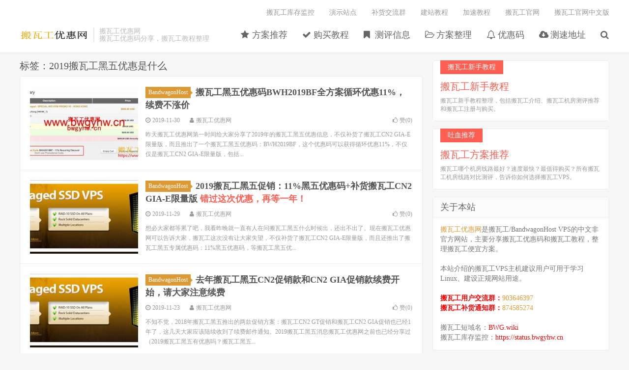

--- FILE ---
content_type: text/html; charset=UTF-8
request_url: https://www.bwgyhw.cn/tag/2019%E6%90%AC%E7%93%A6%E5%B7%A5%E9%BB%91%E4%BA%94%E4%BC%98%E6%83%A0%E6%98%AF%E4%BB%80%E4%B9%88/
body_size: 10535
content:
<!DOCTYPE HTML>
<html>
<head>
<meta charset="UTF-8">
<link rel="dns-prefetch" href="//apps.bdimg.com">
<meta http-equiv="X-UA-Compatible" content="IE=11,IE=10,IE=9,IE=8">
<meta name="viewport" content="width=device-width, initial-scale=1.0, user-scalable=0, minimum-scale=1.0, maximum-scale=1.0">
<meta name="apple-mobile-web-app-title" content="搬瓦工优惠网">
<meta http-equiv="Cache-Control" content="no-siteapp">
<title>2019搬瓦工黑五优惠是什么 - 搬瓦工优惠网</title>
<link rel="preload" as="font" href="https://www.bwgyhw.cn/wp-content/themes/dux/fonts/fontawesome-webfont.woff?v=4.7.0" crossorigin>
<meta name='robots' content='index, follow, max-image-preview:large, max-snippet:-1, max-video-preview:-1' />

	<!-- This site is optimized with the Yoast SEO plugin v22.5 - https://yoast.com/wordpress/plugins/seo/ -->
	<meta name="description" content="搬瓦工优惠网 关于&#039;2019搬瓦工黑五优惠是什么&#039;的文章聚合" />
	<link rel="canonical" href="https://www.bwgyhw.cn/tag/2019搬瓦工黑五优惠是什么/" />
	<meta property="og:locale" content="zh_CN" />
	<meta property="og:type" content="article" />
	<meta property="og:title" content="2019搬瓦工黑五优惠是什么 - 搬瓦工优惠网" />
	<meta property="og:description" content="搬瓦工优惠网 关于&#039;2019搬瓦工黑五优惠是什么&#039;的文章聚合" />
	<meta property="og:url" content="https://www.bwgyhw.cn/tag/2019搬瓦工黑五优惠是什么/" />
	<meta property="og:site_name" content="搬瓦工优惠网" />
	<meta name="twitter:card" content="summary_large_image" />
	<script type="application/ld+json" class="yoast-schema-graph">{"@context":"https://schema.org","@graph":[{"@type":"CollectionPage","@id":"https://www.bwgyhw.cn/tag/2019%e6%90%ac%e7%93%a6%e5%b7%a5%e9%bb%91%e4%ba%94%e4%bc%98%e6%83%a0%e6%98%af%e4%bb%80%e4%b9%88/","url":"https://www.bwgyhw.cn/tag/2019%e6%90%ac%e7%93%a6%e5%b7%a5%e9%bb%91%e4%ba%94%e4%bc%98%e6%83%a0%e6%98%af%e4%bb%80%e4%b9%88/","name":"2019搬瓦工黑五优惠是什么 - 搬瓦工优惠网","isPartOf":{"@id":"https://www.bwgyhw.cn/#website"},"description":"搬瓦工优惠网 关于'2019搬瓦工黑五优惠是什么'的文章聚合","breadcrumb":{"@id":"https://www.bwgyhw.cn/tag/2019%e6%90%ac%e7%93%a6%e5%b7%a5%e9%bb%91%e4%ba%94%e4%bc%98%e6%83%a0%e6%98%af%e4%bb%80%e4%b9%88/#breadcrumb"},"inLanguage":"zh-Hans"},{"@type":"BreadcrumbList","@id":"https://www.bwgyhw.cn/tag/2019%e6%90%ac%e7%93%a6%e5%b7%a5%e9%bb%91%e4%ba%94%e4%bc%98%e6%83%a0%e6%98%af%e4%bb%80%e4%b9%88/#breadcrumb","itemListElement":[{"@type":"ListItem","position":1,"name":"搬瓦工优惠网","item":"https://www.bwgyhw.cn/"},{"@type":"ListItem","position":2,"name":"2019搬瓦工黑五优惠是什么"}]},{"@type":"WebSite","@id":"https://www.bwgyhw.cn/#website","url":"https://www.bwgyhw.cn/","name":"搬瓦工优惠网","description":"搬瓦工，搬瓦工中文网，BandwagonHost VPS","potentialAction":[{"@type":"SearchAction","target":{"@type":"EntryPoint","urlTemplate":"https://www.bwgyhw.cn/?s={search_term_string}"},"query-input":"required name=search_term_string"}],"inLanguage":"zh-Hans"}]}</script>
	<!-- / Yoast SEO plugin. -->



<link rel='stylesheet' id='wp-block-library-css' href='https://www.bwgyhw.cn/wp-includes/css/dist/block-library/style.min.css?ver=6.5.7' type='text/css' media='all' />
<style id='classic-theme-styles-inline-css' type='text/css'>
/*! This file is auto-generated */
.wp-block-button__link{color:#fff;background-color:#32373c;border-radius:9999px;box-shadow:none;text-decoration:none;padding:calc(.667em + 2px) calc(1.333em + 2px);font-size:1.125em}.wp-block-file__button{background:#32373c;color:#fff;text-decoration:none}
</style>
<style id='global-styles-inline-css' type='text/css'>
body{--wp--preset--color--black: #000000;--wp--preset--color--cyan-bluish-gray: #abb8c3;--wp--preset--color--white: #ffffff;--wp--preset--color--pale-pink: #f78da7;--wp--preset--color--vivid-red: #cf2e2e;--wp--preset--color--luminous-vivid-orange: #ff6900;--wp--preset--color--luminous-vivid-amber: #fcb900;--wp--preset--color--light-green-cyan: #7bdcb5;--wp--preset--color--vivid-green-cyan: #00d084;--wp--preset--color--pale-cyan-blue: #8ed1fc;--wp--preset--color--vivid-cyan-blue: #0693e3;--wp--preset--color--vivid-purple: #9b51e0;--wp--preset--gradient--vivid-cyan-blue-to-vivid-purple: linear-gradient(135deg,rgba(6,147,227,1) 0%,rgb(155,81,224) 100%);--wp--preset--gradient--light-green-cyan-to-vivid-green-cyan: linear-gradient(135deg,rgb(122,220,180) 0%,rgb(0,208,130) 100%);--wp--preset--gradient--luminous-vivid-amber-to-luminous-vivid-orange: linear-gradient(135deg,rgba(252,185,0,1) 0%,rgba(255,105,0,1) 100%);--wp--preset--gradient--luminous-vivid-orange-to-vivid-red: linear-gradient(135deg,rgba(255,105,0,1) 0%,rgb(207,46,46) 100%);--wp--preset--gradient--very-light-gray-to-cyan-bluish-gray: linear-gradient(135deg,rgb(238,238,238) 0%,rgb(169,184,195) 100%);--wp--preset--gradient--cool-to-warm-spectrum: linear-gradient(135deg,rgb(74,234,220) 0%,rgb(151,120,209) 20%,rgb(207,42,186) 40%,rgb(238,44,130) 60%,rgb(251,105,98) 80%,rgb(254,248,76) 100%);--wp--preset--gradient--blush-light-purple: linear-gradient(135deg,rgb(255,206,236) 0%,rgb(152,150,240) 100%);--wp--preset--gradient--blush-bordeaux: linear-gradient(135deg,rgb(254,205,165) 0%,rgb(254,45,45) 50%,rgb(107,0,62) 100%);--wp--preset--gradient--luminous-dusk: linear-gradient(135deg,rgb(255,203,112) 0%,rgb(199,81,192) 50%,rgb(65,88,208) 100%);--wp--preset--gradient--pale-ocean: linear-gradient(135deg,rgb(255,245,203) 0%,rgb(182,227,212) 50%,rgb(51,167,181) 100%);--wp--preset--gradient--electric-grass: linear-gradient(135deg,rgb(202,248,128) 0%,rgb(113,206,126) 100%);--wp--preset--gradient--midnight: linear-gradient(135deg,rgb(2,3,129) 0%,rgb(40,116,252) 100%);--wp--preset--font-size--small: 13px;--wp--preset--font-size--medium: 20px;--wp--preset--font-size--large: 36px;--wp--preset--font-size--x-large: 42px;--wp--preset--spacing--20: 0.44rem;--wp--preset--spacing--30: 0.67rem;--wp--preset--spacing--40: 1rem;--wp--preset--spacing--50: 1.5rem;--wp--preset--spacing--60: 2.25rem;--wp--preset--spacing--70: 3.38rem;--wp--preset--spacing--80: 5.06rem;--wp--preset--shadow--natural: 6px 6px 9px rgba(0, 0, 0, 0.2);--wp--preset--shadow--deep: 12px 12px 50px rgba(0, 0, 0, 0.4);--wp--preset--shadow--sharp: 6px 6px 0px rgba(0, 0, 0, 0.2);--wp--preset--shadow--outlined: 6px 6px 0px -3px rgba(255, 255, 255, 1), 6px 6px rgba(0, 0, 0, 1);--wp--preset--shadow--crisp: 6px 6px 0px rgba(0, 0, 0, 1);}:where(.is-layout-flex){gap: 0.5em;}:where(.is-layout-grid){gap: 0.5em;}body .is-layout-flex{display: flex;}body .is-layout-flex{flex-wrap: wrap;align-items: center;}body .is-layout-flex > *{margin: 0;}body .is-layout-grid{display: grid;}body .is-layout-grid > *{margin: 0;}:where(.wp-block-columns.is-layout-flex){gap: 2em;}:where(.wp-block-columns.is-layout-grid){gap: 2em;}:where(.wp-block-post-template.is-layout-flex){gap: 1.25em;}:where(.wp-block-post-template.is-layout-grid){gap: 1.25em;}.has-black-color{color: var(--wp--preset--color--black) !important;}.has-cyan-bluish-gray-color{color: var(--wp--preset--color--cyan-bluish-gray) !important;}.has-white-color{color: var(--wp--preset--color--white) !important;}.has-pale-pink-color{color: var(--wp--preset--color--pale-pink) !important;}.has-vivid-red-color{color: var(--wp--preset--color--vivid-red) !important;}.has-luminous-vivid-orange-color{color: var(--wp--preset--color--luminous-vivid-orange) !important;}.has-luminous-vivid-amber-color{color: var(--wp--preset--color--luminous-vivid-amber) !important;}.has-light-green-cyan-color{color: var(--wp--preset--color--light-green-cyan) !important;}.has-vivid-green-cyan-color{color: var(--wp--preset--color--vivid-green-cyan) !important;}.has-pale-cyan-blue-color{color: var(--wp--preset--color--pale-cyan-blue) !important;}.has-vivid-cyan-blue-color{color: var(--wp--preset--color--vivid-cyan-blue) !important;}.has-vivid-purple-color{color: var(--wp--preset--color--vivid-purple) !important;}.has-black-background-color{background-color: var(--wp--preset--color--black) !important;}.has-cyan-bluish-gray-background-color{background-color: var(--wp--preset--color--cyan-bluish-gray) !important;}.has-white-background-color{background-color: var(--wp--preset--color--white) !important;}.has-pale-pink-background-color{background-color: var(--wp--preset--color--pale-pink) !important;}.has-vivid-red-background-color{background-color: var(--wp--preset--color--vivid-red) !important;}.has-luminous-vivid-orange-background-color{background-color: var(--wp--preset--color--luminous-vivid-orange) !important;}.has-luminous-vivid-amber-background-color{background-color: var(--wp--preset--color--luminous-vivid-amber) !important;}.has-light-green-cyan-background-color{background-color: var(--wp--preset--color--light-green-cyan) !important;}.has-vivid-green-cyan-background-color{background-color: var(--wp--preset--color--vivid-green-cyan) !important;}.has-pale-cyan-blue-background-color{background-color: var(--wp--preset--color--pale-cyan-blue) !important;}.has-vivid-cyan-blue-background-color{background-color: var(--wp--preset--color--vivid-cyan-blue) !important;}.has-vivid-purple-background-color{background-color: var(--wp--preset--color--vivid-purple) !important;}.has-black-border-color{border-color: var(--wp--preset--color--black) !important;}.has-cyan-bluish-gray-border-color{border-color: var(--wp--preset--color--cyan-bluish-gray) !important;}.has-white-border-color{border-color: var(--wp--preset--color--white) !important;}.has-pale-pink-border-color{border-color: var(--wp--preset--color--pale-pink) !important;}.has-vivid-red-border-color{border-color: var(--wp--preset--color--vivid-red) !important;}.has-luminous-vivid-orange-border-color{border-color: var(--wp--preset--color--luminous-vivid-orange) !important;}.has-luminous-vivid-amber-border-color{border-color: var(--wp--preset--color--luminous-vivid-amber) !important;}.has-light-green-cyan-border-color{border-color: var(--wp--preset--color--light-green-cyan) !important;}.has-vivid-green-cyan-border-color{border-color: var(--wp--preset--color--vivid-green-cyan) !important;}.has-pale-cyan-blue-border-color{border-color: var(--wp--preset--color--pale-cyan-blue) !important;}.has-vivid-cyan-blue-border-color{border-color: var(--wp--preset--color--vivid-cyan-blue) !important;}.has-vivid-purple-border-color{border-color: var(--wp--preset--color--vivid-purple) !important;}.has-vivid-cyan-blue-to-vivid-purple-gradient-background{background: var(--wp--preset--gradient--vivid-cyan-blue-to-vivid-purple) !important;}.has-light-green-cyan-to-vivid-green-cyan-gradient-background{background: var(--wp--preset--gradient--light-green-cyan-to-vivid-green-cyan) !important;}.has-luminous-vivid-amber-to-luminous-vivid-orange-gradient-background{background: var(--wp--preset--gradient--luminous-vivid-amber-to-luminous-vivid-orange) !important;}.has-luminous-vivid-orange-to-vivid-red-gradient-background{background: var(--wp--preset--gradient--luminous-vivid-orange-to-vivid-red) !important;}.has-very-light-gray-to-cyan-bluish-gray-gradient-background{background: var(--wp--preset--gradient--very-light-gray-to-cyan-bluish-gray) !important;}.has-cool-to-warm-spectrum-gradient-background{background: var(--wp--preset--gradient--cool-to-warm-spectrum) !important;}.has-blush-light-purple-gradient-background{background: var(--wp--preset--gradient--blush-light-purple) !important;}.has-blush-bordeaux-gradient-background{background: var(--wp--preset--gradient--blush-bordeaux) !important;}.has-luminous-dusk-gradient-background{background: var(--wp--preset--gradient--luminous-dusk) !important;}.has-pale-ocean-gradient-background{background: var(--wp--preset--gradient--pale-ocean) !important;}.has-electric-grass-gradient-background{background: var(--wp--preset--gradient--electric-grass) !important;}.has-midnight-gradient-background{background: var(--wp--preset--gradient--midnight) !important;}.has-small-font-size{font-size: var(--wp--preset--font-size--small) !important;}.has-medium-font-size{font-size: var(--wp--preset--font-size--medium) !important;}.has-large-font-size{font-size: var(--wp--preset--font-size--large) !important;}.has-x-large-font-size{font-size: var(--wp--preset--font-size--x-large) !important;}
.wp-block-navigation a:where(:not(.wp-element-button)){color: inherit;}
:where(.wp-block-post-template.is-layout-flex){gap: 1.25em;}:where(.wp-block-post-template.is-layout-grid){gap: 1.25em;}
:where(.wp-block-columns.is-layout-flex){gap: 2em;}:where(.wp-block-columns.is-layout-grid){gap: 2em;}
.wp-block-pullquote{font-size: 1.5em;line-height: 1.6;}
</style>
<link rel='stylesheet' id='ez-toc-css' href='https://www.bwgyhw.cn/wp-content/plugins/easy-table-of-contents/assets/css/screen.min.css?ver=2.0.65' type='text/css' media='all' />
<style id='ez-toc-inline-css' type='text/css'>
div#ez-toc-container .ez-toc-title {font-size: 120%;}div#ez-toc-container .ez-toc-title {font-weight: 500;}div#ez-toc-container ul li {font-size: 95%;}div#ez-toc-container ul li {font-weight: 500;}div#ez-toc-container nav ul ul li {font-size: 90%;}
.ez-toc-container-direction {direction: ltr;}.ez-toc-counter ul{counter-reset: item ;}.ez-toc-counter nav ul li a::before {content: counters(item, ".", decimal) ". ";display: inline-block;counter-increment: item;flex-grow: 0;flex-shrink: 0;margin-right: .2em; float: left; }.ez-toc-widget-direction {direction: ltr;}.ez-toc-widget-container ul{counter-reset: item ;}.ez-toc-widget-container nav ul li a::before {content: counters(item, ".", decimal) ". ";display: inline-block;counter-increment: item;flex-grow: 0;flex-shrink: 0;margin-right: .2em; float: left; }
</style>
<link rel='stylesheet' id='_bootstrap-css' href='https://www.bwgyhw.cn/wp-content/themes/dux/css/bootstrap.min.css?ver=5.0' type='text/css' media='all' />
<link data-minify="1" rel='stylesheet' id='_fontawesome-css' href='https://www.bwgyhw.cn/wp-content/cache/min/1/wp-content/themes/dux/css/font-awesome.min.css?ver=1757899450' type='text/css' media='all' />
<link data-minify="1" rel='stylesheet' id='_main-css' href='https://www.bwgyhw.cn/wp-content/cache/min/1/wp-content/themes/dux/css/main.css?ver=1757899450' type='text/css' media='all' />
<link data-minify="1" rel='stylesheet' id='tablepress-default-css' href='https://www.bwgyhw.cn/wp-content/cache/min/1/wp-content/tablepress-combined.min.css?ver=1757899450' type='text/css' media='all' />
<link rel='stylesheet' id='tablepress-responsive-tables-css' href='https://www.bwgyhw.cn/wp-content/plugins/tablepress-responsive-tables/css/tablepress-responsive.min.css?ver=1.8' type='text/css' media='all' />
<link rel='stylesheet' id='wpcd-style-css' href='https://www.bwgyhw.cn/wp-content/plugins/wp-coupons-and-deals/assets/css/dist/style.min.css?ver=2.8.3' type='text/css' media='all' />
<style id='wpcd-style-inline-css' type='text/css'>
 .coupon-type { background-color: #56b151; } .deal-type { background-color: #56b151; } .wpcd-coupon { border-color: #000000; } 
</style>
<script type="text/javascript" src="https://www.bwgyhw.cn/wp-content/themes/dux/js/libs/jquery.min.js?ver=5.0" id="jquery-js"></script>



<link rel="https://api.w.org/" href="https://www.bwgyhw.cn/wp-json/" /><link rel="alternate" type="application/json" href="https://www.bwgyhw.cn/wp-json/wp/v2/tags/12495" /><meta name="keywords" content="2019搬瓦工黑五优惠是什么">
<style>a:hover, .site-navbar li:hover > a, .site-navbar li.active a:hover, .site-navbar a:hover, .search-on .site-navbar li.navto-search a, .topbar a:hover, .site-nav li.current-menu-item > a, .site-nav li.current-menu-parent > a, .site-search-form a:hover, .branding-primary .btn:hover, .title .more a:hover, .excerpt h2 a:hover, .excerpt .meta a:hover, .excerpt-minic h2 a:hover, .excerpt-minic .meta a:hover, .article-content .wp-caption:hover .wp-caption-text, .article-content a, .article-nav a:hover, .relates a:hover, .widget_links li a:hover, .widget_categories li a:hover, .widget_ui_comments strong, .widget_ui_posts li a:hover .text, .widget_ui_posts .nopic .text:hover , .widget_meta ul a:hover, .tagcloud a:hover, .textwidget a, .textwidget a:hover, .sign h3, #navs .item li a, .url, .url:hover, .excerpt h2 a:hover span, .widget_ui_posts a:hover .text span, .widget-navcontent .item-01 li a:hover span, .excerpt-minic h2 a:hover span, .relates a:hover span{color: #dd9933;}.btn-primary, .label-primary, .branding-primary, .post-copyright:hover, .article-tags a, .pagination ul > .active > a, .pagination ul > .active > span, .pagenav .current, .widget_ui_tags .items a:hover, .sign .close-link, .pagemenu li.active a, .pageheader, .resetpasssteps li.active, #navs h2, #navs nav, .btn-primary:hover, .btn-primary:focus, .btn-primary:active, .btn-primary.active, .open > .dropdown-toggle.btn-primary, .tag-clouds a:hover{background-color: #dd9933;}.btn-primary, .search-input:focus, #bdcs .bdcs-search-form-input:focus, #submit, .plinks ul li a:hover,.btn-primary:hover, .btn-primary:focus, .btn-primary:active, .btn-primary.active, .open > .dropdown-toggle.btn-primary{border-color: #dd9933;}.search-btn, .label-primary, #bdcs .bdcs-search-form-submit, #submit, .excerpt .cat{background-color: #dd9933;}.excerpt .cat i{border-left-color:#dd9933;}@media (max-width: 720px) {.site-navbar li.active a, .site-navbar li.active a:hover, .m-nav-show .m-icon-nav{color: #dd9933;}}@media (max-width: 480px) {.pagination ul > li.next-page a{background-color:#dd9933;}}.post-actions .action.action-like{background-color: #dd9933;}</style><noscript><style id="rocket-lazyload-nojs-css">.rll-youtube-player, [data-lazy-src]{display:none !important;}</style></noscript><link rel="shortcut icon" href="https://www.bwgyhw.cn/favicon.ico">
<!--[if lt IE 9]><script src="https://www.bwgyhw.cn/wp-content/themes/dux/js/libs/html5.min.js"></script><![endif]-->
</head>
<body class="archive tag tag-12495 nav_fixed m-excerpt-cat flinks-m site-layout-2">
<header class="header">
	<div class="container">
		<div class="logo"><a href="https://www.bwgyhw.cn" title="搬瓦工优惠网-搬瓦工，搬瓦工中文网，BandwagonHost VPS"><img src="data:image/svg+xml,%3Csvg%20xmlns='http://www.w3.org/2000/svg'%20viewBox='0%200%20140%2032'%3E%3C/svg%3E" alt="搬瓦工优惠网-搬瓦工，搬瓦工中文网，BandwagonHost VPS" width="140" height="32" style="width: auto" data-lazy-src="https://www.bwgyhw.cn/wp-content/uploads/2018/07/bwgyhw-logo.png"><noscript><img src="https://www.bwgyhw.cn/wp-content/uploads/2018/07/bwgyhw-logo.png" alt="搬瓦工优惠网-搬瓦工，搬瓦工中文网，BandwagonHost VPS" width="140" height="32" style="width: auto"></noscript>搬瓦工优惠网</a></div>		<div class="brand">搬瓦工优惠网<br>搬瓦工优惠码分享，搬瓦工教程整理</div>		<ul class="site-nav site-navbar">
			<li id="menu-item-26" class="menu-item menu-item-type-custom menu-item-object-custom menu-item-26"><a href="https://www.bwgyhw.cn/recommend/"><i class="fa fa-star"></i> 方案推荐</a></li>
<li id="menu-item-27" class="menu-item menu-item-type-custom menu-item-object-custom menu-item-27"><a href="https://www.bwgyhw.cn/bandwagonhost-deploy-new/"><i class="fa fa-check"></i> 购买教程</a></li>
<li id="menu-item-192" class="menu-item menu-item-type-custom menu-item-object-custom menu-item-192"><a href="https://www.bwgyhw.cn/ceping/"><i class="fa fa-bookmark" aria-hidden="true"></i> 测评信息</a></li>
<li id="menu-item-49" class="menu-item menu-item-type-custom menu-item-object-custom menu-item-49"><a href="https://www.bwgyhw.cn/bandwagonhost-all-plans/"><i class="fa fa-folder-open-o"></i> 方案整理</a></li>
<li id="menu-item-28" class="menu-item menu-item-type-custom menu-item-object-custom menu-item-28"><a href="https://www.bwgyhw.cn/bandwagonhost-lastest-promo/"><i class="fa fa-bell-o"></i> 优惠码</a></li>
<li id="menu-item-30" class="menu-item menu-item-type-custom menu-item-object-custom menu-item-30"><a href="https://www.bwgyhw.cn/bandwagonhost-speedtest/"><i class="fa fa-cloud-download"></i> 测速地址</a></li>
							<li class="navto-search"><a href="javascript:;" class="search-show active"><i class="fa fa-search"></i></a></li>
					</ul>
				<div class="topbar">
			<ul class="site-nav topmenu">
				<li id="menu-item-884" class="menu-item menu-item-type-custom menu-item-object-custom menu-item-884"><a target="_blank" rel="noopener" href="https://status.bwgyhw.cn">搬瓦工库存监控</a></li>
<li id="menu-item-1279" class="menu-item menu-item-type-custom menu-item-object-custom menu-item-1279"><a href="https://www.bwgyhw.cn/bandwagonhost-demo-site/">演示站点</a></li>
<li id="menu-item-883" class="menu-item menu-item-type-custom menu-item-object-custom menu-item-883"><a href="https://www.bwgyhw.cn/bandwagonhost-plan-available-notice/">补货交流群</a></li>
<li id="menu-item-887" class="menu-item menu-item-type-custom menu-item-object-custom menu-item-887"><a href="https://www.bwgyhw.cn/tag/%e6%90%ac%e7%93%a6%e5%b7%a5%e5%bb%ba%e7%ab%99%e6%95%99%e7%a8%8b/">建站教程</a></li>
<li id="menu-item-888" class="menu-item menu-item-type-custom menu-item-object-custom menu-item-888"><a href="https://www.bwgyhw.cn/tag/%e6%90%ac%e7%93%a6%e5%b7%a5%e5%8a%a0%e9%80%9f/">加速教程</a></li>
<li id="menu-item-886" class="menu-item menu-item-type-custom menu-item-object-custom menu-item-886"><a target="_blank" rel="nofollow" href="https://bwh81.net/aff.php?aff=35081">搬瓦工官网</a></li>
<li id="menu-item-1144" class="menu-item menu-item-type-custom menu-item-object-custom menu-item-1144"><a target="_blank" rel="noopener" href="https://bwh11.com">搬瓦工官网中文版</a></li>
							</ul>
					</div>
						<i class="fa fa-bars m-icon-nav"></i>
			</div>
</header>
<div class="site-search">
	<div class="container">
		<form method="get" class="site-search-form" action="https://www.bwgyhw.cn/" ><input class="search-input" name="s" type="text" placeholder="输入关键字" value=""><button class="search-btn" type="submit"><i class="fa fa-search"></i></button></form>	</div>
</div>
<section class="container">
	<div class="content-wrap">
	<div class="content">
				<div class="pagetitle"><h1>标签：2019搬瓦工黑五优惠是什么</h1></div><article class="excerpt excerpt-1"><a class="focus" href="https://www.bwgyhw.cn/2019-bandwagonhost-black-friday-coupon-bwh2019bf/"><img data-src="https://www.bwgyhw.cn/wp-content/uploads/2019/11/bandwagonhost-black-friday-coupon-BWH2019BF-220x150.jpeg" alt="搬瓦工黑五优惠码BWH2019BF全方案循环优惠11%，续费不涨价-搬瓦工优惠网" src="https://www.bwgyhw.cn/wp-content/themes/dux/img/thumbnail.png" class="thumb"></a><header><a class="cat" href="https://www.bwgyhw.cn/bandwagonhost/">BandwagonHost<i></i></a> <h2><a href="https://www.bwgyhw.cn/2019-bandwagonhost-black-friday-coupon-bwh2019bf/" title="搬瓦工黑五优惠码BWH2019BF全方案循环优惠11%，续费不涨价-搬瓦工优惠网">搬瓦工黑五优惠码BWH2019BF全方案循环优惠11%，续费不涨价</a></h2></header><p class="meta"><time><i class="fa fa-clock-o"></i>2019-11-30</time><span class="author"><i class="fa fa-user"></i>搬瓦工优惠网</span><a href="javascript:;" class="post-like" data-pid="922"><i class="fa fa-thumbs-o-up"></i>赞(<span>0</span>)</a></p><p class="note">昨天搬瓦工优惠网第一时间给大家分享了2019年的搬瓦工黑五优惠信息，不仅补货了搬瓦工CN2 GIA-E限量版，而且推出了一个搬瓦工黑五优惠码：BWH2019BF，这个优惠码可以获得循环优惠11%，不仅仅是搬瓦工CN2 GIA-E限量版，包括...</p></article><article class="excerpt excerpt-2"><a class="focus" href="https://www.bwgyhw.cn/2019-bandwagonhost-black-friday/"><img data-src="https://www.bwgyhw.cn/wp-content/uploads/2018/10/bandwagonhost-banner-220x150.jpg" alt="2019搬瓦工黑五促销：11%黑五优惠码+补货搬瓦工CN2 GIA-E限量版-搬瓦工优惠网" src="https://www.bwgyhw.cn/wp-content/themes/dux/img/thumbnail.png" class="thumb"></a><header><a class="cat" href="https://www.bwgyhw.cn/bandwagonhost/">BandwagonHost<i></i></a> <h2><a href="https://www.bwgyhw.cn/2019-bandwagonhost-black-friday/" title="2019搬瓦工黑五促销：11%黑五优惠码+补货搬瓦工CN2 GIA-E限量版 错过这次优惠，再等一年！-搬瓦工优惠网">2019搬瓦工黑五促销：11%黑五优惠码+补货搬瓦工CN2 GIA-E限量版 <span>错过这次优惠，再等一年！</span></a></h2></header><p class="meta"><time><i class="fa fa-clock-o"></i>2019-11-29</time><span class="author"><i class="fa fa-user"></i>搬瓦工优惠网</span><a href="javascript:;" class="post-like" data-pid="920"><i class="fa fa-thumbs-o-up"></i>赞(<span>0</span>)</a></p><p class="note">想必大家都等累了吧，我看昨晚就一直有人在问搬瓦工黑五什么时候出，还出不出了。现在搬瓦工优惠网可以告诉大家，搬瓦工这次没有让大家失望，不仅补货了搬瓦工CN2 GIA-E限量版，而且还推出了搬瓦工黑五专属优惠码：11%黑五优惠码，等搬瓦工黑五优...</p></article><article class="excerpt excerpt-3"><a class="focus" href="https://www.bwgyhw.cn/bandwagonhost-2018-black-friday-renew/"><img data-src="https://www.bwgyhw.cn/wp-content/uploads/2018/10/bandwagonhost-banner-220x150.jpg" alt="去年搬瓦工黑五CN2促销款和CN2 GIA促销款续费开始，请大家注意续费-搬瓦工优惠网" src="https://www.bwgyhw.cn/wp-content/themes/dux/img/thumbnail.png" class="thumb"></a><header><a class="cat" href="https://www.bwgyhw.cn/bandwagonhost/">BandwagonHost<i></i></a> <h2><a href="https://www.bwgyhw.cn/bandwagonhost-2018-black-friday-renew/" title="去年搬瓦工黑五CN2促销款和CN2 GIA促销款续费开始，请大家注意续费-搬瓦工优惠网">去年搬瓦工黑五CN2促销款和CN2 GIA促销款续费开始，请大家注意续费</a></h2></header><p class="meta"><time><i class="fa fa-clock-o"></i>2019-11-23</time><span class="author"><i class="fa fa-user"></i>搬瓦工优惠网</span><a href="javascript:;" class="post-like" data-pid="918"><i class="fa fa-thumbs-o-up"></i>赞(<span>0</span>)</a></p><p class="note">不知不觉，2018年搬瓦工黑五推出的两款促销方案：搬瓦工CN2 GT促销和搬瓦工CN2 GIA促销也已经1年了，这几天大家应该陆续收到了续费邮件通知。2019搬瓦工黑五消息搬瓦工优惠网之前也已经分享过（2019搬瓦工黑五有优惠吗？搬瓦工黑五...</p></article><article class="excerpt excerpt-4"><a class="focus" href="https://www.bwgyhw.cn/2019-black-friday-bandwagonhost-promotion-pre/"><img data-src="https://www.bwgyhw.cn/wp-content/uploads/2018/10/bandwagonhost-banner-220x150.jpg" alt="2019搬瓦工黑五有优惠吗？搬瓦工黑五优惠是什么？-搬瓦工优惠网" src="https://www.bwgyhw.cn/wp-content/themes/dux/img/thumbnail.png" class="thumb"></a><header><a class="cat" href="https://www.bwgyhw.cn/bandwagonhost/">BandwagonHost<i></i></a> <h2><a href="https://www.bwgyhw.cn/2019-black-friday-bandwagonhost-promotion-pre/" title="2019搬瓦工黑五有优惠吗？搬瓦工黑五优惠是什么？-搬瓦工优惠网">2019搬瓦工黑五有优惠吗？搬瓦工黑五优惠是什么？</a></h2></header><p class="meta"><time><i class="fa fa-clock-o"></i>2019-11-17</time><span class="author"><i class="fa fa-user"></i>搬瓦工优惠网</span><a href="javascript:;" class="post-like" data-pid="910"><i class="fa fa-thumbs-o-up"></i>赞(<span>2</span>)</a></p><p class="note">2019年11月29日就是2019年的黑色星期五了，还有不到2周的时间。那么2019搬瓦工黑五有优惠吗？2019搬瓦工黑五优惠又是什么呢？虽然说2019搬瓦工双11优惠刚过，但是似乎关注搬瓦工黑五优惠的朋友也不在少数，这里搬瓦工优惠网给大家...</p></article>	</div>
	</div>
	<div class="sidebar">
<div class="widget widget_ui_textasb"><a class="style02" href="https://www.bwgyhw.cn/bandwagonhost-introduction-2019/" target="_blank"><strong>搬瓦工新手教程</strong><h2>搬瓦工新手教程</h2><p>搬瓦工新手教程整理，包括搬瓦工介绍、搬瓦工机房测评推荐和搬瓦工注册与购买。</p></a></div><div class="widget widget_ui_textasb"><a class="style02" href="https://www.bwgyhw.cn/2021-bandwagonhost-best-choice/" target="_blank"><strong>吐血推荐</strong><h2>搬瓦工方案推荐</h2><p>搬瓦工哪个机房线路最好？速度最快？最值得购买？所有搬瓦工机房线路对比测评，告诉你如何选择搬瓦工VPS。</p></a></div><div class="widget_text widget widget_custom_html"><h3>关于本站</h3><div class="textwidget custom-html-widget"><a href="https://www.bwgyhw.cn">搬瓦工优惠网</a>是搬瓦工/BandwagonHost VPS的中文非官方网站，主要分享搬瓦工优惠码和搬瓦工教程，整理搬瓦工便宜方案。
<br><br>
本站介绍的搬瓦工VPS主机建议用户可用于学习Linux、建设正规网站用途。
<br><br>
<strong style="color: #ff0000;">搬瓦工用户交流群：</strong><a href="https://jq.qq.com/?_wv=1027&k=LYpoLGKV" target="_blank" rel="nofollow noopener">903646397</a><br>
<strong style="color: #ff0000;">搬瓦工补货通知群：</strong><a href="https://qm.qq.com/q/SzEDomoc4W" target="_blank" rel="nofollow noopener">874585274</a><br>
<br>
搬瓦工短域名：<a href="https://bwg.wiki" style="color: #ff0000;" title="搬瓦工" target="_blank" rel="noopener">BWG.wiki</a><br>

搬瓦工库存监控：<a href="https://status.bwgyhw.cn" style="color: #ff0000;" title="搬瓦工方案库存监控" target="_blank" rel="noopener">https://status.bwgyhw.cn</a></div></div><div class="widget widget_ui_asb"><div class="item"><img src="data:image/svg+xml,%3Csvg%20xmlns='http://www.w3.org/2000/svg'%20viewBox='0%200%20680%20400'%3E%3C/svg%3E" style="width: 100%; height: auto" width="680" height="400" alt="关注我们" data-lazy-src="https://www.bwgyhw.cn/wp-content/uploads/2019/11/guanzhu.png"><noscript><img src="https://www.bwgyhw.cn/wp-content/uploads/2019/11/guanzhu.png" style="width: 100%; height: auto" width="680" height="400" alt="关注我们"></noscript></div></div><div class="widget_text widget widget_custom_html"><h3>搬瓦工教程整理</h3><div class="textwidget custom-html-widget"><p>
	<strong style="color: #ff0000;">搬瓦工最新优惠码</strong>：<a rel="nofollow noopener" class="wpcd-btn-675 masterTooltip wpcd-btn wpcd-coupon-button" href="https://bwh81.net/aff.php?aff=35081" target="_blank" data-clipboard-text="BWHCGLUKKB" title="点击复制"><span class="wpcd_coupon_icon"></span> BWHCGLUKKB<span id="coupon_code_675" style="display:none;">BWHCGLUKKB</span></a>
</p>
<p><strong><span style="color: #ff0000;">搬瓦工官网：</span></strong></p><p><strong>搬瓦工官网地址：</strong><a href="https://bwh81.net/aff.php?aff=35081" target="_blank" rel="nofollow noopener">https://bwh81.net</a></p>
<p><strong>搬瓦工短域名：</strong><a href="https://bwg.wiki" title="搬瓦工" target="_blank" rel="noopener">BWG.wiki</a></p>
<p><strong>搬瓦工库存监控：</strong><a href="https://status.bwgyhw.cn" title="搬瓦工方案库存监控" target="_blank" rel="noopener">https://status.bwgyhw.cn</a></p>
<p><strong><span style="color: #ff0000;">搬瓦工新手教程：</span></strong></p><p><strong>新手必读：</strong><a href="https://www.bwgyhw.cn/bandwagonhost-introduction-2019/" target="_blank" rel="noopener">搬瓦工新手教程</a></p><p><strong>方案推荐：</strong><a href="https://www.bwgyhw.cn/recommend/" target="_blank" rel="noopener">搬瓦工机房推荐</a></p><p><strong>优惠整理：</strong><a href="https://www.bwgyhw.cn/bandwagonhost-lastest-promo/" target="_blank" rel="noopener">搬瓦工优惠码</a></p><p><strong>购买教程：</strong><a href="https://www.bwgyhw.cn/bandwagonhost-deploy-new/" target="_blank" rel="noopener">搬瓦工注册与购买</a></p><p><strong>远程连接：</strong><a href="https://www.bwgyhw.cn/how-to-connect-to-bandwagonhost-vps/" target="_blank" rel="noopener">本地连接搬瓦工</a></p><p><strong>更换IP：</strong><a href="https://www.bwgyhw.cn/2019-bandwagonhost-ip-check/" target="_blank" rel="noopener">搬瓦工更换IP</a></p><p><strong><span style="color: #ff0000;">搬瓦工补货通知：</span></strong></p><p><strong>搬瓦工补货通知QQ群：</strong><a href="https://qm.qq.com/q/SzEDomoc4W" target="_blank" rel="nofollow noopener">874585274</a></p><p><strong>搬瓦工补货通知TG频道：</strong><a href="https://t.me/banwagongnews" target="_blank" rel="nofollow noopener">@banwagongnews</a></p>
<p><strong><span style="color: #ff0000;">搬瓦工交流群：</span></strong></p><p><strong>搬瓦工用户交流QQ群：</strong><a href="https://jq.qq.com/?_wv=1027&k=LYpoLGKV" target="_blank" rel="nofollow noopener">903646397</a></p><p><strong>搬瓦工用户交流TG群：</strong><a href="https://t.me/BandwagonHostUsers" target="_blank" rel="nofollow noopener">@BandwagonHostUsers</a></p></div></div><div class="widget_text widget widget_custom_html"><h3>搬瓦工最新优惠码</h3><div class="textwidget custom-html-widget"><p>
	搬瓦工提供便宜稳定的服务器，是很多新手站长及Linux技术人员的不二选择。搬瓦工在提供低价VPS的同时，也提供不同力度的<b>优惠码</b>，目前优惠力度最大6.78%的搬瓦工优惠码：
</p>
<p>
<a rel="nofollow noopener" class="wpcd-btn-675 masterTooltip wpcd-btn wpcd-coupon-button" href="https://bwh81.net/aff.php?aff=35081" target="_blank" data-clipboard-text="BWHCGLUKKB" title="点击复制"><span class="wpcd_coupon_icon"></span> BWHCGLUKKB<span id="coupon_code_675" style="display:none;">BWHCGLUKKB</span></a>
</p>
<p>
搬瓦工购买教程：<a href="https://www.bwgyhw.cn/bandwagonhost-deploy-new/" target="_blank" rel="noopener">搬瓦工购买与优惠码使用</a>
	</p></div></div><div class="widget widget_ui_tags"><h3>热门标签</h3><div class="items"><a href="https://www.bwgyhw.cn/tag/%e6%90%ac%e7%93%a6%e5%b7%a5/">搬瓦工 (287)</a><a href="https://www.bwgyhw.cn/tag/%e6%90%ac%e7%93%a6%e5%b7%a5cn2-gia/">搬瓦工CN2 GIA (176)</a><a href="https://www.bwgyhw.cn/tag/%e6%90%ac%e7%93%a6%e5%b7%a5%e6%95%99%e7%a8%8b/">搬瓦工教程 (153)</a><a href="https://www.bwgyhw.cn/tag/%e6%90%ac%e7%93%a6%e5%b7%a5%e8%a1%a5%e8%b4%a7%e9%80%9a%e7%9f%a5/">搬瓦工补货通知 (132)</a><a href="https://www.bwgyhw.cn/tag/%e6%90%ac%e7%93%a6%e5%b7%a5%e4%bc%98%e6%83%a0%e7%a0%81/">搬瓦工优惠码 (131)</a><a href="https://www.bwgyhw.cn/tag/%e6%90%ac%e7%93%a6%e5%b7%a5cn2-gia-e/">搬瓦工CN2 GIA-E (130)</a><a href="https://www.bwgyhw.cn/tag/%e6%90%ac%e7%93%a6%e5%b7%a5%e4%be%bf%e5%ae%9c%e6%96%b9%e6%a1%88/">搬瓦工便宜方案 (128)</a><a href="https://www.bwgyhw.cn/tag/%e6%90%ac%e7%93%a6%e5%b7%a5%e9%99%90%e9%87%8f%e7%89%88/">搬瓦工限量版 (126)</a><a href="https://www.bwgyhw.cn/tag/%e6%90%ac%e7%93%a6%e5%b7%a5%e8%a1%a5%e8%b4%a7/">搬瓦工补货 (123)</a><a href="https://www.bwgyhw.cn/tag/%e6%90%ac%e7%93%a6%e5%b7%a5%e8%a1%a5%e8%b4%a7%e6%8f%90%e9%86%92/">搬瓦工补货提醒 (106)</a><a href="https://www.bwgyhw.cn/tag/%e6%90%ac%e7%93%a6%e5%b7%a5%e9%99%90%e9%87%8f%e7%89%88%e6%96%b9%e6%a1%88/">搬瓦工限量版方案 (106)</a><a href="https://www.bwgyhw.cn/tag/%e6%90%ac%e7%93%a6%e5%b7%a5%e4%be%bf%e5%ae%9c%e5%a5%97%e9%a4%90/">搬瓦工便宜套餐 (103)</a><a href="https://www.bwgyhw.cn/tag/%e6%90%ac%e7%93%a6%e5%b7%a5%e4%bf%83%e9%94%80/">搬瓦工促销 (100)</a><a href="https://www.bwgyhw.cn/tag/%e6%90%ac%e7%93%a6%e5%b7%a5%e8%a1%a5%e8%b4%a7%e8%ae%a2%e9%98%85/">搬瓦工补货订阅 (98)</a><a href="https://www.bwgyhw.cn/tag/%e6%90%ac%e7%93%a6%e5%b7%a5%e6%96%b0%e6%89%8b%e6%95%99%e7%a8%8b/">搬瓦工新手教程 (97)</a><a href="https://www.bwgyhw.cn/tag/%e6%90%ac%e7%93%a6%e5%b7%a5cn2-gia%e4%be%bf%e5%ae%9c%e6%96%b9%e6%a1%88/">搬瓦工CN2 GIA便宜方案 (92)</a><a href="https://www.bwgyhw.cn/tag/%e6%90%ac%e7%93%a6%e5%b7%a5cn2-gia%e9%99%90%e9%87%8f%e7%89%88/">搬瓦工CN2 GIA限量版 (90)</a><a href="https://www.bwgyhw.cn/tag/%e6%90%ac%e7%93%a6%e5%b7%a5%e8%a1%a5%e8%b4%a7%e6%97%b6%e9%97%b4/">搬瓦工补货时间 (89)</a><a href="https://www.bwgyhw.cn/tag/%e6%90%ac%e7%93%a6%e5%b7%a5cn2-gia-e%e9%99%90%e9%87%8f%e7%89%88/">搬瓦工CN2 GIA-E限量版 (84)</a><a href="https://www.bwgyhw.cn/tag/%e6%90%ac%e7%93%a6%e5%b7%a5%e9%99%90%e9%87%8f%e7%89%88%e8%a1%a5%e8%b4%a7/">搬瓦工限量版补货 (84)</a><a href="https://www.bwgyhw.cn/tag/%e6%90%ac%e7%93%a6%e5%b7%a5%e4%be%bf%e5%ae%9c/">搬瓦工便宜 (83)</a><a href="https://www.bwgyhw.cn/tag/%e6%90%ac%e7%93%a6%e5%b7%a5cn2-gia%e4%bc%98%e6%83%a0/">搬瓦工CN2 GIA优惠 (82)</a><a href="https://www.bwgyhw.cn/tag/%e6%90%ac%e7%93%a6%e5%b7%a5%e8%a1%a5%e8%b4%a7%e9%80%9a%e7%9f%a5-qq%e7%be%a4/">搬瓦工补货通知 QQ群 (76)</a><a href="https://www.bwgyhw.cn/tag/%e6%90%ac%e7%93%a6%e5%b7%a5cn2-gia-e%e4%be%bf%e5%ae%9c%e5%a5%97%e9%a4%90/">搬瓦工CN2 GIA-E便宜套餐 (76)</a><a href="https://www.bwgyhw.cn/tag/%e6%90%ac%e7%93%a6%e5%b7%a5%e6%b5%8b%e8%af%84/">搬瓦工测评 (69)</a><a href="https://www.bwgyhw.cn/tag/%e6%90%ac%e7%93%a6%e5%b7%a5cn2-gia%e9%99%90%e9%87%8f%e7%89%88%e8%a1%a5%e8%b4%a7/">搬瓦工CN2 GIA限量版补货 (67)</a><a href="https://www.bwgyhw.cn/tag/%e6%90%ac%e7%93%a6%e5%b7%a5%e9%99%90%e9%87%8f%e7%89%88%e4%bb%80%e4%b9%88%e6%97%b6%e5%80%99%e8%a1%a5%e8%b4%a7/">搬瓦工限量版什么时候补货 (67)</a><a href="https://www.bwgyhw.cn/tag/%e6%90%ac%e7%93%a6%e5%b7%a5%e9%99%90%e9%87%8f%e7%89%88%e4%b9%b0%e4%b8%8d%e5%88%b0/">搬瓦工限量版买不到 (67)</a><a href="https://www.bwgyhw.cn/tag/%e6%90%ac%e7%93%a6%e5%b7%a5dc9/">搬瓦工DC9 (63)</a><a href="https://www.bwgyhw.cn/tag/%e6%90%ac%e7%93%a6%e5%b7%a5%e9%99%90%e9%87%8f%e7%89%8849-99/">搬瓦工限量版49.99 (62)</a></div></div></div></section>


<footer class="footer">
	<div class="container">
						<p>&copy; 2026 <a href="https://www.bwgyhw.cn">搬瓦工优惠网</a> &nbsp; 扬州翎途智能科技有限公司版权所有 | <a href="https://www.bwgyhw.cn/sitemap_index.xml">SiteMap</a> | <a href="https://www.bwgyhw.cn/archives/">网站归档</a> | <a href="https://www.bwgyhw.cn/about/">关于本站</a> | <a target="_blank" rel="nofollow" href="https://beian.miit.gov.cn">苏ICP备2021038092号-2</a></p>
		
<!-- Global site tag (gtag.js) - Google Analytics -->
<script async src="https://www.googletagmanager.com/gtag/js?id=UA-112052918-18"></script>
<script>
  window.dataLayer = window.dataLayer || [];
  function gtag(){dataLayer.push(arguments);}
  gtag('js', new Date());

  gtag('config', 'UA-112052918-18');
</script>
	</div>
</footer>













<!-- Shortcodes Ultimate custom CSS - start -->
<style type="text/css">
.su-note {
	text-align: center;
}
</style>
<!-- Shortcodes Ultimate custom CSS - end -->
<script>window.lazyLoadOptions=[{elements_selector:"img[data-lazy-src],.rocket-lazyload",data_src:"lazy-src",data_srcset:"lazy-srcset",data_sizes:"lazy-sizes",class_loading:"lazyloading",class_loaded:"lazyloaded",threshold:300,callback_loaded:function(element){if(element.tagName==="IFRAME"&&element.dataset.rocketLazyload=="fitvidscompatible"){if(element.classList.contains("lazyloaded")){if(typeof window.jQuery!="undefined"){if(jQuery.fn.fitVids){jQuery(element).parent().fitVids()}}}}}},{elements_selector:".rocket-lazyload",data_src:"lazy-src",data_srcset:"lazy-srcset",data_sizes:"lazy-sizes",class_loading:"lazyloading",class_loaded:"lazyloaded",threshold:300,}];window.addEventListener('LazyLoad::Initialized',function(e){var lazyLoadInstance=e.detail.instance;if(window.MutationObserver){var observer=new MutationObserver(function(mutations){var image_count=0;var iframe_count=0;var rocketlazy_count=0;mutations.forEach(function(mutation){for(var i=0;i<mutation.addedNodes.length;i++){if(typeof mutation.addedNodes[i].getElementsByTagName!=='function'){continue}
if(typeof mutation.addedNodes[i].getElementsByClassName!=='function'){continue}
images=mutation.addedNodes[i].getElementsByTagName('img');is_image=mutation.addedNodes[i].tagName=="IMG";iframes=mutation.addedNodes[i].getElementsByTagName('iframe');is_iframe=mutation.addedNodes[i].tagName=="IFRAME";rocket_lazy=mutation.addedNodes[i].getElementsByClassName('rocket-lazyload');image_count+=images.length;iframe_count+=iframes.length;rocketlazy_count+=rocket_lazy.length;if(is_image){image_count+=1}
if(is_iframe){iframe_count+=1}}});if(image_count>0||iframe_count>0||rocketlazy_count>0){lazyLoadInstance.update()}});var b=document.getElementsByTagName("body")[0];var config={childList:!0,subtree:!0};observer.observe(b,config)}},!1)</script><script data-no-minify="1" async src="https://www.bwgyhw.cn/wp-content/plugins/wp-rocket/assets/js/lazyload/17.8.3/lazyload.min.js"></script><script src="https://www.bwgyhw.cn/wp-content/cache/min/1/98eef9fda2168e39a5440c0b1dade295.js" data-minify="1" defer></script></body>
</html>
<!-- Cached for great performance - Debug: cached@1767682805 -->

--- FILE ---
content_type: text/css
request_url: https://www.bwgyhw.cn/wp-content/cache/min/1/wp-content/themes/dux/css/main.css?ver=1757899450
body_size: 18200
content:
.custom-top-ad{background:none repeat scroll 0 0 #fffcef;border:1px solid #ffbb76;border-radius:2px;color:#db7c22;font-size:14px;margin:10px;padding:5px 10px;text-align:center}.sidebar-container{padding:0 20px;background-color:#fff;border:1px solid #eaeaea;border-radius:4px}.top-focus{overflow:hidden;margin-bottom:10px}.top-focus ul{list-style:none;margin:0}.top-focus li{width:25%;float:left;margin-bottom:10px}.top-focus a{margin-left:10px;display:block;overflow:hidden;height:153px;position:relative}.top-focus img{width:100%;height:100%}.top-focus h4{position:absolute;bottom:0;left:0;right:0;padding:4px 10px 0;height:41px;overflow:hidden;background-color:rgba(0,0,0,.7);color:#fff;margin:0;font-size:12px;line-height:17px}.social-footer{border:1px dashed #ccc;overflow:hidden;font-size:12px;color:#8c8c8c;line-height:20px;padding:20px 20px 8px 20px;margin-bottom:10px}.social-footer p{margin-bottom:10px;margin-top:10px;color:#000;font-size:20px}.social-footer a{color:#45B6F7}.social-footer span{float:left;width:50%}body{font-family:'Microsoft Yahei';color:#555}ul,ol,dl,dt,dd{margin:0;padding:0}ul{list-style:none}table{font-size:12px}.table>thead>tr>th,.table>tbody>tr>th,.table>tfoot>tr>th,.table>thead>tr>td,.table>tbody>tr>td,.table>tfoot>tr>td{vertical-align:middle;padding:10px;border-top-color:#eee}a{color:#666}a:hover{color:#45B6F7;text-decoration:none}a:focus{outline:0;text-decoration:none}.thumbnail{border:none;padding:0;margin:0}.btn{border-radius:2px;padding:6px 15px}.btn-xs,.btn-group-xs>.btn{border-radius:2px;padding:3px 6px}.btn-sm,.btn-group-sm>.btn{border-radius:2px;padding:5px 12px}.btn-lg,.btn-group-lg>.btn{font-size:18px;border-radius:4px;padding:12px 28px}.btn-default{border-color:#ddd;color:#666}.btn-default:hover,.btn-default:focus,.btn-default:active,.btn-default.active,.open>.dropdown-toggle.btn-default{border-color:#bbb;color:#444}.btn-primary{background-color:#45B6F7;border-color:#45B6F7}.btn-primary:hover,.btn-primary:focus,.btn-primary:active,.btn-primary.active,.open>.dropdown-toggle.btn-primary{background-color:#45B6F7;border-color:#45B6F7;opacity:.85;filter:alpha(opacity=85)}.btn-danger{background-color:#FF5E52;border-color:#FF5E52}.btn-danger:hover,.btn-danger:focus,.btn-danger:active,.btn-danger.active,.open>.dropdown-toggle.btn-danger{background-color:#EF4639;border-color:#EF4639}.label{border-radius:2px;font-weight:400;padding:0 3px}.label-primary{background-color:#45B6F7}.modal-content{border-radius:4px;border:none}@media (min-width:768px){.container{width:auto}}@media (min-width:992px){.container{width:auto}}@media (min-width:1200px){.container{width:auto}}img{max-width:100%}body{background-color:#f6f6f6;position:relative}.container{position:relative;margin:0 auto;max-width:1200px;padding:0}.header{position:relative;top:0;left:0;right:0;z-index:9;background-color:#fff;padding:55px 0 20px;margin-bottom:15px;border-bottom:1px solid #EAEAEA;border-color:rgba(0,0,0,.08);box-shadow:0 1px 3px rgba(0,0,0,.03)}.site-minicat .header,.page-template-pagesnavs-php .header,.page-template-pagestheme-php .header,.page-template-pagestools-php .header,.page-template-pagesthemes-php .header,.category-job .header{box-shadow:none;border-bottom:none;margin-bottom:0}.carousel{margin-bottom:15px;z-index:0}.carousel-inner .item a{display:block;text-align:center}.carousel-inner .item img{margin:0 auto;border-radius:4px}.carousel-control{width:40px;height:80px;top:50%;margin-top:-40px}.carousel-control.left,.carousel-control.right{background:none}.carousel-control:hover{background-color:#000;opacity:.5;color:#fff}.carousel .fa{font-size:30px;margin-top:62%}.carousel-indicators{bottom:6px}@media (max-width:640px){.carousel{margin-bottom:0}.carousel-control{display:none}.carousel-inner .item img{border-radius:0}.carousel-indicators{bottom:0}.carousel-indicators li,.carousel-indicators li.active{margin:0 3px;width:12px;height:2px;border-radius:0;background-color:rgba(255,255,255,.5);border:none}.carousel-indicators li.active{background-color:rgba(255,255,255,.9)}}.content-wrap{width:100%;float:left}.content{position:relative;min-height:500px;margin-right:380px;margin-bottom:15px}.site-layout-1 .content{margin-right:0}.sidebar{float:left;margin-left:-360px;width:360px;position:relative}.single .content{padding:0 20px;background-color:#fff;border:1px solid #eaeaea;border-radius:4px}.single-format-aside .content{margin-right:0}.logo{overflow:hidden;float:left;margin:0}.logo a{height:32px;display:block;overflow:hidden;font-size:0}.logo img{vertical-align:top;max-height:32px;display:block;margin-bottom:32px}.brand{font-size:14px;float:left;line-height:15px;color:#bbb;padding-left:10px;position:relative;top:1px;border-left:2px solid #eaeaea;margin-left:10px;overflow:hidden;height:30px}.site-navbar{float:right;font-size:18px;margin-top:4px;margin-right:-15px}.site-navbar li{position:relative;float:left}.site-navbar li:hover{z-index:2}.site-navbar a{display:block;padding:0 15px;color:#666}.site-navbar li:hover>a,.site-navbar li.active a:hover,.site-navbar a:hover{color:#45B6F7}.site-navbar .fa{width:18px}.site-navbar .fa-angle-down{width:11px}.search-on .site-navbar li.navto-search a{color:#45B6F7}.topbar .fa{width:14px}.topbar .fa-angle-down{width:9px}.topbar{position:absolute;top:-39px;left:0;right:0;margin-bottom:20px;margin-right:-15px;color:#999}.topbar a{color:#999}.topbar a:hover{color:#45B6F7}.topmenu{float:right}.topmenu li{position:relative;float:left}.topmenu li:hover{z-index:2}.topmenu a{display:block;padding:0 15px;color:#999}.topmenu .red{color:#FF5E52;display:inline-block}.topmenu .red:hover{color:#FF5E52;text-decoration:underline}.topbar-off .header{padding-top:20px}.site-nav .sub-menu{display:none;position:absolute;top:100%;left:0;background-color:#fff;font-size:12px;padding:6px 0;border:1px solid #ddd;box-shadow:0 0 10px rgba(0,0,0,.1);line-height:32px;width:132px;font-weight:700;border-radius:4px}.site-nav ul .sub-menu{left:100%;top:-7px;border-radius:0}.site-nav .sub-menu li{float:none}.site-nav .sub-menu a:hover{background-color:#f6f6f6}.site-nav li:hover>.sub-menu{display:block}.site-nav li:hover .fa-angle-down{-webkit-transform:rotate(180deg);-moz-transform:rotate(180deg);-o-transform:rotate(180deg);transform:rotate(180deg)}.site-nav li.current-menu-item>a,.site-nav li.current-menu-parent>a{color:#45B6F7}.sign-info{font-size:12px;clear:both;margin-top:10px}.site-search{background-color:#fff;background-color:rgba(255,255,255,.95);position:absolute;top:0;left:0;right:0;height:100px;z-index:8;opacity:0}.search-on .site-search{top:108px;opacity:1}.site-search-form{padding:25px 20%;overflow:hidden}.search-input{float:left;color:#999;border:solid 1px #ddd;width:85%;height:50px;padding:4px 12px;border-right:none;font-size:16px;border-radius:2px 0 0 2px;outline:none}.search-input:focus{border-color:#45B6F7}.search-btn{color:#fff;border:none;background:#45B6F7;height:50px;font-size:16px;padding:0 12px;border-radius:0 2px 2px 0;width:15%}.search-btn:hover,.search-btn:focus{color:#fff;opacity:.85;filter:alpha(opacity=85)}.search-btn .fa{font-size:16px;width:16px}.site-search-form a{margin-left:20px;color:#999}.site-search-form a:hover{color:#45B6F7}.search .site-search{position:relative;margin:-15px 0 15px;border-bottom:1px solid #eaeaea;opacity:1}.topbar-off.search-on .site-search{top:73px}.branding{position:relative;z-index:9;text-align:center;padding:70px 20px}.branding h1,.branding h2{margin:0 0 20px;font-size:33px}.branding h1 .fa,.branding h2 .fa{display:block;margin-bottom:10px}.branding .btn{margin:0 10px}.branding-primary{background-color:#45B6F7;color:#fff}.branding-primary p{font-weight:700;font-size:12px;color:#fff;margin-bottom:0}.branding-primary p strong{color:#2C7EB3}.branding-primary .btn{border-color:#fff;color:#fff}.branding-primary .btn:hover{background-color:#fff;color:#45B6F7}.branding-black{background-color:#444}.branding-black h1,.branding-black h2{color:#ccc}.branding-black .btn{border-color:#ccc;color:#ccc}.branding-black .btn:hover{background-color:#ccc;color:#444}.branding-white{background-color:#fff}.branding-white h1{color:#888}.branding-sm{padding-top:40px;padding-bottom:40px}.branding-mb{margin-bottom:15px}.title,.pagetitle{margin-bottom:10px;overflow:hidden}.title h3,.pagetitle h1,.pagetitle h2{font-size:20px;margin:0;float:left}.title .more{float:right;position:relative;top:5px}.title .more a{display:inline-block;margin-left:20px;color:#999}.title .more a:hover{color:#45B6F7}.pagetitle small{margin-left:10px;position:relative;top:2px;color:#999}.title .pull-right{font-size:12px;position:relative;bottom:-4px}.title .pull-right a{color:#bbb}.title .pull-right a:hover{color:#999}.single .title{border-bottom:1px solid #eaeaea;padding-bottom:10px}.asb{position:relative;overflow:hidden;text-align:center}.asb img{max-width:100%}.asb-large{margin-bottom:30px}.asb-large img{max-width:100%}.asb-post{margin-bottom:30px}.asb-index,.asb-tag,.asb-cat,.asb-search{margin-bottom:15px}.asb-post-01{margin-bottom:20px}.asb-your{display:block;background-color:#FBFBFB;border:2px dashed #BBB;color:#AAA;font-size:15px;text-align:center;overflow:hidden;clear:both}.asb-your:hover{border-color:#FF5E52;color:#FF5E52}.excerpt{border:1px solid #eaeaea;padding:20px 20px 20px 255px;overflow:hidden;background-color:#fff;margin-bottom:-1px}.excerpt .post-linkto{text-align:right;margin-bottom:0;margin-top:5px}.excerpt-text{padding-left:20px}.excerpt-text .note{margin-bottom:0}.excerpt-1{border-radius:4px 4px 0 0}.excerpt-10{border-radius:0 0 4px 4px}.excerpt:hover{background-color:#f9f9f9;position:relative;z-index:2}.excerpt .focus{float:left;margin-left:-235px;width:220px}.excerpt .thumb{width:220px;height:150px}.excerpt header{margin-bottom:10px}.excerpt .cat{color:#fff;background-color:#45BCF9;padding:3px 6px;font-size:12px;display:inline-block;position:relative;top:-2px;margin-right:6px}.excerpt .cat:hover{opacity:.85;filter:alpha(opacity=85)}.excerpt .cat i{position:absolute;top:50%;margin-top:-4px;right:-4px;display:inline-block;width:0;height:0;vertical-align:middle;border-left:4px solid #45BCF9;border-top:4px solid transparent;border-bottom:4px solid transparent}.excerpt h2{display:inline;font-size:18px;line-height:1.4;margin-top:0;font-weight:700}.excerpt h2 a{color:#555}.excerpt h2 a:hover{color:#45B6F7}.excerpt h2 a span{color:#FF5E52}.excerpt h2 a:hover span{color:#45B6F7}.excerpt time,.excerpt .pv,.excerpt .pc,.excerpt .author{margin-right:20px}.excerpt .post-like{float:right}.excerpt .note{font-size:12px;color:#999;word-wrap:break-word;line-height:20px;margin-bottom:0}.excerpt .meta{color:#999;font-size:12px;margin-bottom:10px}.excerpt .meta .fa{margin-right:4px}.excerpt .meta a{color:#999}.excerpt .meta a:hover{color:#45B6F7}.list-comments-r .excerpt .meta .pc{float:right;margin-right:0}.sticky-icon{line-height:1;padding:4px 4px 3px;font-size:12px;background-color:#FF5E52;color:#fff;border-radius:2px;display:inline-block;position:relative;margin-left:5px;top:-2px}@media (max-width:640px){.excerpt{border:none;margin:0 0 1px;padding:12px 150px 12px 15px;border-radius:0!important}.excerpt:hover{background-color:#fbfbfb}.excerpt .focus{float:right;margin-right:-135px;width:120px}.excerpt .thumb{width:120px;height:82px}.excerpt header{margin-bottom:0;height:60px;overflow:hidden;margin-bottom:11px}.excerpt .cat{display:none}.excerpt h2{font-size:15px;line-height:1;color:#333;font-weight:400;text-shadow:.2px 0 0 #333}.excerpt h2 a span{text-shadow:.2px 0 0 #FF5E52}.excerpt .note{display:none}.excerpt .author{display:none}.excerpt .meta{line-height:1;font-size:11px;margin-bottom:0;color:#bbb}.excerpt .meta .fa{display:none}.excerpt .meta time{margin-right:15px}.excerpt .meta .pc{color:#bbb;margin:0}.excerpt .meta .post-like{color:#bbb}.excerpt .meta .post-like .fa{display:inline-block}.excerpt-sticky header{text-indent:34px;position:relative}.sticky-icon{position:absolute;top:1px;left:0;font-size:10px;padding:0;text-align:center;height:15px;line-height:18px;width:28px;margin-left:0;text-indent:0}.excerpt-text{padding-right:15px}.excerpt-text header{height:auto}.m-excerpt-time .excerpt .meta time{display:inline-block;margin-right:10px}.m-excerpt-time .excerpt .meta .pv{margin-right:10px}.m-excerpt-cat .excerpt .cat{display:inline-block;font-size:10px;padding:0 4px;text-align:center;height:15px;line-height:18px;margin-left:0;margin-right:3px;text-indent:0;border-radius:2px}.m-excerpt-cat .excerpt .cat i{right:-2px}}@media (max-width:360px){.excerpt .meta{font-size:10px}.excerpt .meta time{margin-right:8px}}.excerpt-minic{border:1px solid #eaeaea;padding:20px;overflow:hidden;background-color:#fff;margin-bottom:15px;border-radius:4px}.excerpt-minic h2{font-size:22px;line-height:24px;margin-top:0;font-weight:700;margin:0 0 15px}.excerpt-minic h2 a{color:#555}.excerpt-minic h2 a:hover{color:#45B6F7}.excerpt-minic h2 a span{color:#FF5E52}.excerpt-minic h2 a:hover span{color:#45B6F7}.excerpt-minic time,.excerpt-minic .pv,.excerpt-minic .pc,.excerpt-minic .author{margin-right:20px}.excerpt-minic .meta{color:#999;margin-bottom:15px;font-size:12px;padding-bottom:15px;border-bottom:1px solid #eaeaea}.excerpt-minic .meta .fa{margin-right:4px}.excerpt-minic .meta a{color:#999;text-decoration:underline}.excerpt-minic .meta a:hover{color:#45B6F7}.excerpt-minic .article-content p{text-indent:30px}.excerpt-minic .article-content p:last-child{margin-bottom:0}.excerpt-minic .note{color:#666;margin-bottom:0;text-indent:28px}.excerpt-minic-index h2{font-size:18px}.excerpt-minic-index .meta{border-bottom:none;padding-bottom:0}.excerpt-minic-index .red{margin-left:-8px;color:#FF5E52}@media (max-width:640px){.excerpt-minic{border:none;padding:15px 15px 12px;margin-bottom:5px}.excerpt-minic h2{line-height:1;font-size:15px;font-weight:400;display:inline}.excerpt-minic h2 a{color:#333;text-shadow:.2px 0 0 #333}.excerpt-minic-index .red{text-shadow:none}.excerpt-minic-index .note{font-size:12px;margin-top:7px;text-indent:2em;line-height:1.5}}.article-header{margin-bottom:20px;padding:25px 0;border-bottom:1px solid #eee;text-align:center}.article-title{margin-top:0;font-size:26px;line-height:36px}.article-title a,.article-title a:hover{color:#555}.article-title a span{color:#FF5E52}.article-meta{font-size:12px;color:#999}.article-meta .item{margin-right:20px}.article-content{font-size:15px;line-height:25px;word-wrap:break-word}.article-content img{margin:5px 0;display:block;max-width:100%;height:auto}.article-content h3,.article-content h4,.article-content h5{padding:0 0;margin:20px 0;color:#555;font-weight:700}.article-content h1,.article-content h2{font-weight:700;margin:20px 0;border-bottom:1px solid #eee;padding-bottom:10px}.article-content h1{font-size:20px}.article-content h2{font-size:18px}.article-content h3{font-size:16px}.article-content h4{font-size:15px}.article-content h5{font-size:14px}.article-content ul,.article-content ol{margin:0 0 20px 50px}.article-content ul{list-style:disc}.article-content ol{list-style:decimal}.article-content li{margin-bottom:6px}.article-content p{margin-bottom:20px;word-wrap:break-word}.article-content pre{word-wrap:break-word}.article-content table{border-top:solid 1px #ddd;border-left:solid 1px #ddd;width:100%;margin-bottom:20px}.article-content table th{background-color:#f9f9f9;text-align:center}.article-content table td,.article-content table th{border-bottom:solid 1px #ddd;border-right:solid 1px #ddd;padding:5px 10px}.article-content .alignnone{margin:0 auto}.article-content .alignleft{float:left;text-align:left;margin-right:10px}.article-content .aligncenter{margin:0 auto;text-align:center;display:block}.article-content .alignright{float:right;text-align:right;margin-left:10px}.article-content .wp-caption{margin-bottom:20px;background-color:#f6f6f6;padding:10px 10px 1px;max-width:100%}.article-content .wp-caption img{margin:0 0 5px}.article-content .wp-caption p{margin-bottom:10px;text-indent:0}.article-content .wp-caption.alignnone{text-align:center}.article-content .wp-caption:hover .wp-caption-text{color:#45B6F7}.article-content a{text-decoration:underline;color:#45B6F7}.article-content a:hover{color:#FF5E52}.article-content pre,.comment pre{margin:20px 0;font:12px/20px 'courier new';background:#272822;padding:10px 15px;color:#F8F8D4;border:none}.article-content blockquote{margin:30px 30px;padding:15px 20px;font-size:16px;color:#999;border-left:5px solid #EEE}.article-content blockquote p{margin:0;padding:0;margin-bottom:10px}.p_indent .article-content p{text-indent:30px}.post-copyright{background-color:#eee;font-size:12px;padding:8px 30px;border-radius:2px;color:#aaa;text-align:center;margin-bottom:18px;overflow:hidden;clear:both}.post-copyright a,.post-copyright a:hover{color:#aaa;text-decoration:none}.post-copyright:hover{background-color:#45B6F7;color:#fff}.post-copyright:hover a{color:#fff}.asb-post-footer{margin-bottom:18px;overflow:hidden;clear:both}.asb-post-footer b{font-weight:400;color:#41C282}.asb-post-footer strong{font-weight:400;color:#FD6A5E}.asb-post-footer a{text-decoration:none;border-bottom:solid 2px #eee}.asb-post-footer a:hover{border-bottom-color:#1FAEFF}.gallery .gallery-item{margin-bottom:18px!important;margin-top:0!important;text-align:center!important}.gallery .gallery-item a{display:inline-block}.gallery .gallery-item img{border:none!important;margin:0 auto!important}.gallery .gallery-item dd{color:#999!important;margin-top:2px!important}.article-tags{margin:30px 0;text-align:center}.article-tags a{display:inline-block;padding:4px 7px 3px;margin:0 4px 4px 0;color:#fff;font-size:12px;background-color:#45B6F7;opacity:.85;filter:alpha(opacity=85)}.article-tags a:hover{color:#fff;opacity:1;filter:alpha(opacity=100)}.article-nav{overflow:hidden;margin-bottom:30px;font-size:14px;color:#bbb}.article-nav span{float:left;position:relative;width:50%}.article-nav span.article-nav-next{float:right;text-align:right}.article-nav span.article-nav-next::before{content:'';position:absolute;left:0;top:0;height:100%;display:block;width:1px;background-color:#eee}.article-nav a{color:#999;margin-right:10px;display:inline-block}.article-nav span.article-nav-next a{margin-left:10px;margin-right:0}.article-nav a:hover{color:#45B6F7}.article-author{overflow:hidden;margin-bottom:30px;padding:10px 20px 10px 90px;border-left:4px solid #eee;color:#999}.article-author .avatar{float:left;margin-left:-70px;width:50px;border-radius:50%}.article-author h4{margin:0 0 5px;font-size:14px;font-weight:700;color:#666}.article-author h4 .fa{margin-right:10px;font-weight:400}.relates ul{list-style:disc;margin-left:18px;color:#bbb;margin-bottom:30px}.relates li{margin-top:12px}.relates a{color:#777}.relates a:hover{color:#45B6F7}.relates a span{color:#FF5E52}.relates a:hover span{color:#45B6F7}.relates-thumb .title{margin-bottom:20px}.relates-thumb ul{list-style:none;margin-left:0;margin-bottom:10px;margin-right:-3%;overflow:hidden}.relates-thumb li{display:inline-block;vertical-align:top;width:22%;margin-right:3%;margin-bottom:20px;margin-top:0}.relates-thumb img{display:block;margin-bottom:5px}.action-share{color:#666;position:relative;text-align:center;margin:30px 0;clear:both}.bdsharebuttonbox.bdshare-button-style0-24 a{float:none;display:inline-block;margin:0 2px;position:relative}.bdsharebuttonbox.bdshare-button-style0-24 span{position:relative;*top:-3px;vertical-align:top}.bdsharebuttonbox.bdshare-button-style0-24 .bds_count{margin:0;color:#666}.bdsharebuttonbox.bdshare-button-style0-24 a.bds_more{color:#666;font-size:14px}.share .bdsharebuttonbox{height:28px}.share .bdsharebuttonbox a.bds_more,.share .bdsharebuttonbox a.bds_count{top:0;border:none;color:#fff}.fcode{margin-bottom:20px;overflow:hidden;clear:both}#respond{padding-bottom:25px}#respond,#postcomments{position:relative}.comment{position:relative}.comment #respond{padding:10px 0 15px 46px}.comment #commentform{margin-bottom:0}.commentnew .comt-m{margin-bottom:5px}.commentlist{padding:0;list-style:none;margin:0}.comt-avatar{width:36px;height:36px;background-color:#FFF;float:left;display:inline;position:relative;margin-top:19px}.commentnew .comt-avatar{margin-top:0}.comt-avatar .avatar{display:block;border-radius:50%;width:36px;height:36px}.comt-main{margin-left:46px;margin-right:60px;color:#888;line-height:22px;position:relative;font-size:14px;padding:0 0 15px;word-wrap:break-word;max-height:300px;overflow:hidden}.comt-main p{margin-top:15px;margin-bottom:0}.comt-author{margin-right:10px}.url{color:#60c4fd}.url:hover{color:#60c4fd;text-decoration:underline;opacity:.85;filter:alpha(opacity=85)}.comt-meta{font-size:12px;color:#bbb}.comt-meta .signin-loader{margin-left:10px}.comment-reply-link{font-size:12px;color:#bbb;display:inline-block;margin-left:10px}.comment pre{margin:3px 0 5px;padding:7px 10px;border-radius:1px}.depth-1{border-bottom:#eee 1px solid}.comment .children{list-style:none;padding:0}.comment .children .comment{margin:0;border-top:1px solid #eee}.commentlist>.comment .children{margin-left:46px}.comt-f{position:absolute;top:15px;right:0;font-size:16px;color:#ccc}.comment:hover .comt-f{color:#666}.comt-approved{border-radius:2px;font-size:12px;background-color:#eee;color:#999;display:inline-block;padding:1px 5px 0;margin-top:4px;line-height:20px;margin-left:5px}.wp-smiley{margin-bottom:2px}.sidebarfix .comt-main{padding:6px 0 4px;line-height:20px;font-size:12px}.sidebarfix .depth-1{border-bottom-color:#eee}.sidebarfix .comment .children .comment{border-top-color:#eee}#comments{margin-bottom:15px;font-size:16px}#comments b{font-weight:400;color:#ff5e52}#comments .pull-right{font-size:12px;position:relative;top:5px}#commentform{margin-bottom:5px}.comt-count{float:right;color:#999;margin-bottom:5px}.comt{position:relative;padding-left:46px}.comt-title{font-size:12px;color:#999;float:left;margin-left:-46px;width:36px;text-align:center}.comt-title .avatar{height:36px;width:36px;border-radius:50%;margin-bottom:5px}.comt-title p{margin-bottom:0;overflow:hidden;text-overflow:ellipsis;white-space:nowrap}.comt-box{border:2px solid #ccd4d9;border-radius:2px;padding:4px 0 0 4px;background-color:#fff;position:relative}.comt-ctrl{background-color:#fbfbfb;height:36px;margin-left:-4px;border-top:solid 1px #f2f2f2}#submit{position:absolute;right:-2px;bottom:-2px;background:#45B6F7;border:none;border:2px solid;border-color:#45B6F7;border-left:none;border-top:none;padding:0;width:100px;height:38px;color:#fff;outline:0;border-radius:0 0 2px 0;font-size:16px}#comment{width:100%;resize:none;overflow-x:hidden;overflow-y:auto;border:none;line-height:22px;font-size:14px;outline:0;color:#666;height:68px}.hide{display:none}.comt-tips{text-align:center;margin-right:110px;line-height:116px;font-size:18px;color:#fff}.comt-tip{position:absolute;top:-2px;left:-2px;background:#7AD071;right:-2px;z-index:2;bottom:-2px;border-radius:2px}.comt-error{background:#FF5E52}.comt-comterinfo{padding:15px 0;text-align:center}.comt-comterinfo ul{padding:0;margin:0;list-style:none;text-align:left;display:inline-block}.comt-comterinfo li{margin-bottom:5px}.comt-comterinfo input{margin-right:10px;position:relative;*bottom:-3px;border:2px solid #CCD4D9;border-radius:2px;height:34px;padding:3px 5px;outline:none;width:220px;box-shadow:none;*height:20px}#cancel-comment-reply-link{display:none;font-size:12px;text-align:center;margin-top:7px;color:#999}#cancel-comment-reply-link:hover{color:#FF5E52}.comment #cancel-comment-reply-link{display:block}.comment-signarea{background-color:#F6F6F6;border-radius:7px;padding:30px 20px;text-align:center;margin-bottom:20px}.comment-signarea h3{margin:0;padding:0;margin-bottom:15px;font-weight:400;font-size:18px}.comment-signarea .auth{margin:0 5px}.rollbar{position:fixed;right:20px;bottom:20px;z-index:999;display:none}.rollbar ul{margin:0;padding:0;list-style:none;width:50px}.rollbar li{position:relative;margin-top:5px;text-align:center;opacity:.4;filter:alpha(opacity=40)}.rollbar a{position:relative;z-index:2;display:block;height:50px;border-radius:2px;background-color:#666;color:#fff}.rollbar a:hover{color:#fff}.rollbar .fa{line-height:50px;font-size:34px}.rollbar .fa-comments{font-size:24px}.rollbar .fa-qq{font-size:24px}.rollbar li:hover,.rollbar li:hover h6{opacity:.9;filter:alpha(opacity=90)}.rollbar li:hover h6{right:100%}.rollbar h6{position:absolute;z-index:1;top:50%;right:-15%;margin:-13px 10px 0 0;line-height:26px;font-size:12px;background-color:#666;color:#fff;width:53px;border-radius:2px;text-align:center;opacity:0;filter:alpha(opacity=0)}.rollbar h6 i{position:absolute;right:-4px;top:50%;margin-top:-4px;display:inline-block;width:0;height:0;vertical-align:middle;border-left:4px solid #666;border-top:4px solid rgba(0,0,0,0);border-bottom:4px solid rgba(0,0,0,0)}.f404{text-align:center;margin:100px 0}.f404 h1{font-size:60px;margin:40px 0 20px}.f404 h2{font-size:16px;margin-bottom:20px}.pagination{margin:0;padding:20px;text-align:center;font-size:12px;display:block}.pagination ul{display:inline-block;*display:inline;*zoom:1;margin-left:0;margin-bottom:0;padding:0}.pagination ul>li{display:inline}.pagination ul>li>a,.pagination ul>li>span{margin:0 2px;float:left;padding:5px 12px;background-color:#ddd;color:#666;border-radius:2px;opacity:.88}.pagination ul>li>a:hover,.pagination ul>li>a:focus{opacity:1}.pagination ul>.active>a,.pagination ul>.active>span{background-color:#45B6F7;color:#fff}.pagination ul>.active>a,.pagination ul>.active>span{cursor:default}.pagination ul>li>span,.pagination ul>.disabled>span,.pagination ul>.disabled>a,.pagination ul>.disabled>a:hover,.pagination ul>.disabled>a:focus{color:#999;background-color:transparent;cursor:default}.pagination-loading{font-size:16px;text-align:center;color:#999;padding:15px 0}.pagination-loading img{width:80px}.ias_trigger{margin:15px 0 0}.ias_trigger a{display:block;background-color:#e6e6e6;line-height:32px;text-align:center;color:#999}.ias_trigger a:hover{display:block;background-color:#ddd;color:#666}.pagenav{overflow:hidden;text-align:center;padding:20px}.pagenav a,.pagenav .current,.pagenav .page-numbers{padding:6px 12px 5px;color:#666;display:inline-block;border-radius:3px;background-color:#eee;margin:0 1px;font-size:12px}.pagenav .current{background-color:#45B6F7;color:#fff}.pagenav a:hover{background-color:#ccc;color:#444}.widget{clear:both;position:relative;margin-bottom:15px;background-color:#fff;border-radius:4px;border:1px solid #eaeaea;overflow:hidden}.widget h3{font-size:18px;color:#666;border-bottom:1px solid #eaeaea;background-color:#fbfbfb;margin:0;padding:11px 15px 10px}.widget.affix{position:fixed;width:360px}.widget .title strong{border-bottom-color:transparent}.widget .title .btn{position:absolute;top:5px;right:10px;font-weight:400;padding:2px 7px 1px}.widget-tops{height:200px}.widget-nav{background-color:#fbfbfb;line-height:36px;height:36px;border-bottom:1px solid #eaeaea}.widget-nav li{float:left;width:25%;text-align:center;color:#999;border-right:1px solid #eaeaea;cursor:pointer}.widget-nav li.active{background-color:#fff;color:#666;font-weight:700;cursor:default}.widget-navcontent{clear:both;position:relative}.widget-navcontent .item{padding:15px;width:100%;position:absolute;left:100%;opacity:0}.widget-navcontent .item.active{left:0;opacity:1}.widget-navcontent .item-01 li{margin-bottom:12px;overflow:hidden;text-overflow:ellipsis;white-space:nowrap;font-size:12px}.widget-navcontent .item-01 li a span{color:#FF5E52}.widget-navcontent .item-01 li a:hover span{color:#45B6F7}.widget-navcontent .item-01 time{float:right;color:#bbb;margin-left:10px}.widget-navcontent .item-01 li:first-child a{font-weight:700}.widget-navcontent .item-02 dl{padding:10px 0 0 80px;overflow:hidden;margin-bottom:20px}.widget-navcontent .item-02 dt{float:left;margin-left:-70px}.widget-navcontent .item-02 dd{padding-top:6px;font-size:16px}.widget-navcontent .item-02 dd .text-muted{font-size:14px;display:block;height:20px;overflow:hidden}.widget-navcontent .item-02 .avatar{border:2px solid #e6e6e6;border-radius:100px;width:50px;height:50px}.widget-navcontent .item-02 ul{overflow:hidden;font-size:12px;padding-left:82px;color:#999}.widget-navcontent .item-02 li{float:left;width:50%;margin-bottom:10px}.widget-navcontent .item-02 p{text-align:center}.widget-navcontent .item-02 h4{text-align:center;font-size:20px;line-height:20px;margin:25px 0}.widget-navcontent .item-03{text-align:center}.widget-navcontent .item-03 h2{font-size:20px;line-height:32px;margin:10px 0}.widget-navcontent .item-03 strong{font-weight:400;color:#FF5E52}.widget-navcontent .item-04{text-align:center}.widget-navcontent .item-04 h2{font-size:20px;line-height:40px;margin:20px 0}.widget ul{*zoom:1;list-style:none;padding:0;margin:0}.widget ul ul{border:none}.widget ul:before,.widget ul:after{display:table;content:"";line-height:0}.widget ul:after{clear:both}.widget-notip h3{margin-bottom:13px}.widget_views li,.widget_rss li,.widget_recent_entries li{border-bottom:solid 1px #eee;padding:8px 15px;font-size:14px}.widget_links ul{padding:10px 0 10px 15px;color:#999;font-size:14px}.widget_links li{width:50%;float:left;padding:0;border-bottom:none;margin-bottom:8px;line-height:22px;height:22px;overflow:hidden}.widget_links li a{color:#777;margin-right:15px}.widget_links li a:hover{color:#45B6F7}.widget_pages ul{padding:10px 15px 5px;overflow:hidden}.widget_pages li{float:left;width:50%;margin-bottom:5px}.widget_recent_entries span{display:block;font-size:12px;color:#999;margin-top:2px}.widget_ui_statistics ul{overflow:hidden;padding:15px;line-height:26px;color:#888}.widget_ui_statistics li{float:left;width:50%}.widget_ui_statistics li strong{color:#555}.widget_calendar{overflow:hidden;padding:15px}#calendar_wrap{margin:0 0 10px}.widget_calendar table{width:100%;text-align:center}.widget_calendar table caption{margin-bottom:5px;font-size:18px}.widget_calendar table #prev a,.widget_calendar table #next a{display:block;padding:0 10px}.widget_calendar table #prev{text-align:left}.widget_calendar table #next{text-align:right}.widget_calendar table tbody td,.widget_calendar table tfoot td,.widget_calendar table thead th{padding:5px 3px;border:1px solid #eee}.widget_calendar table thead th{background-color:#fbfbfb;text-align:center}.widget_calendar table tbody td a{display:block;margin:0 3px;background-color:#428BCA;color:#fff}.widget_calendar table tbody td a:hover{background-color:#357EBD}.widget_categories ul{overflow:hidden;padding:15px;color:#999}.widget_categories li .children{margin-top:10px}.widget_categories li{float:left;width:43%;margin-bottom:7px;list-style:disc;margin-left:20px}.widget_categories li a{color:#777}.widget_categories li a:hover{color:#45B6F7}.widget_categories li ul{display:none;padding:0 0 0 15px}.widget_categories li li{float:none;width:auto}.widget_categories .screen-reader-text{display:none}.postform{margin-bottom:10px;border:1px solid #ddd}.widget_nav_menu ul{padding:10px 15px 5px;color:#999}.widget_nav_menu ul li{margin-bottom:7px;list-style:disc;margin-left:20px}.widget_rss ul{color:#999}.widget_meta ul{padding:15px;color:#999}.widget_meta ul li{list-style:disc;margin-left:20px;margin-bottom:5px}.widget_ui_asb img{display:block}.widget_ui_asb .item{position:relative;overflow:hidden}.widget_ui_asb .sell{display:block;border:solid 1px #d6d6d6;color:#999;text-align:center;height:123px;line-height:123px;font-weight:700}.widget_ui_asb .sell:hover{border-color:#bbb;color:#777}.widget_ui_readers ul{padding:10px 0 15px 15px}.widget_ui_readers li{width:36px;height:36px;float:left;margin:6px 6px 0 0}.widget_ui_readers li a{display:block}.widget_ui_readers li a,.widget_ui_readers li a:hover{color:#fff}.widget_ui_readers li:hover{z-index:20}.widget_ui_readers li:hover .avatar-popup{display:block}.widget_ui_readers .avatar{width:100%;height:100%}.widget_ui_comments ul a{padding:10px 15px 10px 61px;display:block;border-bottom:1px solid #eee;overflow:hidden;position:relative;font-size:12px;color:#999;line-height:20px}.widget_ui_comments ul li:last-child a{border-bottom:none}.widget_ui_comments ul a:hover{color:#999;background-color:#fbfbfb}.widget_ui_comments strong{color:#45B6F7}.widget_ui_comments .avatar{float:left;width:36px;height:36px;margin:3px 0 0 -46px;border-radius:50%}.widget_ui_textasb{border:none;border-radius:0}.widget_ui_textasb a{display:block;padding:0 15px 15px;border:1px solid #eaeaea;background-color:#fff;font-size:12px;border-radius:4px}.widget_ui_textasb a h2{font-size:20px;font-weight:400;margin-top:14px}.widget_ui_textasb a p{color:#999;margin-bottom:0}.widget_ui_textasb a strong{margin:-1px 0 0 0;display:inline-block;padding:4px 15px;color:#fff;font-size:14px;font-weight:400}.widget_ui_textasb a.style01{color:#428BCA}.widget_ui_textasb a.style01:hover{border-color:#428BCA}.widget_ui_textasb a.style01 strong{background-color:#428BCA}.widget_ui_textasb a.style02{color:#FF5E52}.widget_ui_textasb a.style02:hover{border-color:#FF5E52}.widget_ui_textasb a.style02 strong{background-color:#FF5E52}.widget_ui_textasb a.style03{color:#5CB85C}.widget_ui_textasb a.style03:hover{border-color:#5CB85C}.widget_ui_textasb a.style03 strong{background-color:#5CB85C}.widget_ui_textasb a.style04{color:#C35BFF}.widget_ui_textasb a.style04:hover{border-color:#C35BFF}.widget_ui_textasb a.style04 strong{background-color:#C35BFF}.widget_ui_textasb a.style05{color:#45B6F7}.widget_ui_textasb a.style05:hover{border-color:#45B6F7}.widget_ui_textasb a.style05 strong{background-color:#45B6F7}.widget_ui_tags .items{overflow:hidden;padding:15px 0 12px 15px}.widget_ui_tags .items a{color:#999;background-color:#f6f6f6;float:left;width:31.3333%;margin:0 1% 1% 0;padding:0 8px;font-size:12px;height:29px;line-height:29px;overflow:hidden}.widget_ui_tags .items a:hover{color:#fff;background-color:#45B6F7}.widget_ui_posts li:last-child a{border-bottom:none}.widget_ui_posts li a{padding:10px 15px 10px 150px;color:#888;border-bottom:solid 1px #eee;overflow:hidden;position:relative;display:block;font-size:14px}.widget_ui_posts li a:hover{background-color:#fbfbfb}.widget_ui_posts li a:hover .text{color:#45B6F7}.widget_ui_posts .text{display:block}.widget_ui_posts .text span{color:#FF5E52}.widget_ui_posts a:hover .text span{color:#45B6F7}.widget_ui_posts .thumbnail{float:left;margin-left:-135px}.widget_ui_posts .thumbnail img{width:122px;height:86px}.widget_ui_posts .muted{margin-right:15px;font-size:12px;color:#bbb}.widget_ui_posts .nopic li a{padding:10px 15px}.widget_ui_posts .nopic .text{margin-top:0;color:#888}.widget_ui_posts .nopic .text:hover{color:#45B6F7}.widget_meta .widget_tit{margin:0 0 10px}.widget_meta ul{line-height:24px}.widget_meta ul a{color:#777}.widget_meta ul a:hover{color:#45B6F7}.widget_archive ul{padding:15px 0 15px 15px;font-size:14px;overflow:hidden;color:#999}.widget_archive li{width:50%;float:left;margin-bottom:7px}.widget_archive li a{margin-right:15px}.widget_archive select,.widget_categories select{margin-top:10px;width:91%;margin-left:15px;height:32px;line-height:32px;padding:2px}.tagcloud{padding:10px 10px 15px 15px}.tagcloud a{display:inline-block;margin:7px 7px 0 0;color:#777}.tagcloud a:hover{color:#45B6F7}.textwidget{padding:15px;color:#777}.textwidget a{color:#45B6F7}.textwidget a:hover{color:#45B6F7;text-decoration:underline}.textwidget ul{margin-bottom:10px;margin-left:32px;list-style-type:disc}.textwidget ol{margin-bottom:10px;margin-left:32px;list-style-type:decimal}.textwidget p:last-child,.textwidget ul:last-child,.textwidget ol:last-child{margin-bottom:0}.sign{position:fixed;width:100%;height:100%;top:0;left:0;z-index:999;-webkit-perspective:500px;-moz-perspective:500px;-ms-perspective:500px;-o-perspective:500px;perspective:500px;-webkit-transition:all 0.3s;-moz-transition:all 0.3s;-ms-transition:all 0.3s;-o-transition:all 0.3s;transition:all 0.3s;opacity:0;visibility:hidden;overflow:auto}.sign-mask{position:fixed;width:100%;height:100%;top:0;left:0;background-color:#313B43;opacity:.9;filter:alpha(opacity=90)}.sign .container{background-color:#e7ebef;width:400px;position:absolute;height:360px;top:0;left:0;right:0;bottom:0;z-index:9;margin:auto;-webkit-transition:all 0.3s;-moz-transition:all 0.3s;-ms-transition:all 0.3s;-o-transition:all 0.3s;transition:all 0.3s;-webkit-transform:rotateX(-20deg) translateZ(200px) translateY(20%);-moz-transform:rotateX(-20deg) translateZ(200px) translateY(20%);-ms-transform:rotateX(-20deg) translateZ(200px) translateY(20%);-o-transform:rotateX(-20deg) translateZ(200px) translateY(20%);transform:rotateX(-20deg) translateZ(200px) translateY(20%)}.sign .close-link{color:#fff;position:absolute;left:100%;top:0;padding:22px 0;font-size:18px;background-color:#45B6F7;display:block;opacity:.85;filter:alpha(opacity=85);width:70px;text-align:center}.sign .close-link:hover{color:#fff;opacity:1;filter:alpha(opacity=100)}.sign form{padding:0 50px}.sign h3{margin:0 -50px 20px;background-color:#fff;padding:25px 50px;font-size:18px;color:#45B6F7}.sign h3 small{float:right;cursor:pointer;color:#bbb;font-size:14px;margin-top:4px}.sign h6{margin-bottom:15px}.sign .sign-submit .btn{float:right}.sign .sign-submit label{margin-top:8px;font-weight:400;font-size:12px}.sign .sign-submit label input{position:relative;top:2px;margin-right:4px}.sign-tips{position:absolute;bottom:0;background-color:#FD6E6E;left:0;right:0;height:0;line-height:29px;padding:0 50px;color:#fff;font-size:12px;overflow:hidden}.sign-show .sign{opacity:1;visibility:visible}.sign-show .sign .container{-webkit-transform:rotateX(-0deg) translateZ(0) translateY(0%);-moz-transform:rotateX(-0deg) translateZ(0) translateY(0%);-ms-transform:rotateX(-0deg) translateZ(0) translateY(0%);-o-transform:rotateX(-0deg) translateZ(0) translateY(0%);transform:rotateX(-0deg) translateZ(0) translateY(0%)}body.sign-show{height:100%;width:100%;overflow:hidden}.footer{position:relative;z-index:9;clear:both;padding:40px 30px;font-size:12px;line-height:12px;text-align:center;color:#999;background-color:#fff;border-top:1px solid #eaeaea}.footer a{color:#999}.footer a:hover{color:#666}.footer-menu{text-align:left;margin:0 -2% 30px 0;padding-bottom:30px;overflow:hidden;border-bottom:1px solid #494949}.footer-menu dl{width:14.666666666%;margin:0 2% 0 0;display:inline-block;vertical-align:top}.footer-menu dt{font-size:18px;font-weight:400;margin-bottom:10px;height:25px;overflow:hidden;text-overflow:ellipsis;white-space:nowrap}.footer-menu dd a{display:block;line-height:20px;padding:0 5px 0 24px;margin:5px 0}.footer-menu .fa-weibo,.footer-menu .fa-tencent-weibo,.footer-menu .fa-envelope-o,.footer-menu .fa-rss{width:12px;text-align:center}.container-page{padding-left:215px}.container-page .article-header{padding:0}.container-page .content{margin-right:0;padding:20px;border:1px solid #eaeaea;background-color:#fff;border-radius:4px}.container-no-sidebar .content{margin-right:0;padding:15px 30px 20px;border:1px solid #eaeaea;background-color:#fff;border-radius:4px}.container-no-sidebar .article-content{margin-bottom:50px;overflow:hidden}.pageside{position:absolute;top:0;left:0;width:200px;overflow:hidden}.pagemenu{list-style:none;margin:0 0 15px;padding:15px 0;background-color:#fff;border-radius:4px;border:1px solid #EAEAEA}.pagemenu li a{display:block;padding:10px 20px;font-size:14px}.pagemenu li.current-menu-item{position:relative;z-index:2;margin:0 -1px}.pagemenu li.current-menu-item>a{color:#fff;background-color:#45B6F7;font-weight:700}.pagemenu li .glyphicon{font-size:14px}.pagemenu .sub-menu>li>a{padding-left:48px}@media (max-width:640px){.pagemenu .sub-menu>li>a{padding-left:10px}}.pageheader{overflow:hidden;background-color:#45B6F7;padding:25px 20px;margin-bottom:15px;color:#fff}.pageheader h1{font-size:30px;margin:0}.pageheader h1 small{color:#fff;font-size:12px;margin-left:10px;position:relative;top:-4px}.pageheader .note{margin-top:5px}.pageheader p{margin-bottom:0}.pageheader .share{float:right;height:28px;margin:17px 0 0;color:#fff}.pageheader .share a{width:28px;height:28px;background-color:#FFF;border:solid 2px #FFF;border-radius:4px;opacity:.9;top:0;display:inline-block;margin-right:5px;margin-bottom:-8px;position:relative}.pageheader .share .bds_count{border-left-color:#fff}.pageheader-mini{padding:15px 0 13px}.pageheader-mini h1{font-size:18px}.pageheader-mini .share{margin:-5px 0}.container-tags h1{font-size:22px;margin:0;text-align:center;margin-bottom:15px}.tagslist{overflow:hidden}.tagslist ul{list-style-type:none;padding:0;margin:0 -2% 0 0}.tagslist li{float:left;width:23%;margin-right:2%;margin-bottom:2%;padding:15px;border:1px solid #eee;background-color:#fff;border-radius:2px}.tagslist li .name{background-color:#eee;display:inline-block;padding:5px 10px 4px;font-size:12px;color:#666}.tagslist li .name:hover{background-color:#444;color:#fff}.tagslist li:hover{border-color:#ccc}.tagslist li:hover .name{background-color:#444;color:#fff}.tagslist li small{margin-left:10px;color:#bbb}.tagslist li p{margin:10px 0 0;font-size:12px;height:17px;overflow:hidden;display:block;line-height:1.5}.tagslist li .tit{color:#999}.tagslist li .tit:hover{color:#444}@media (max-width:1024px){.tagslist li{width:31.3333333%}}@media (max-width:768px){.tagslist li{width:48%}}@media (max-width:544px){.container-tags h1{font-size:14px;font-weight:700;margin-bottom:10px}.tagslist li{padding:10px}}.plinks{overflow:hidden}.plinks .linkcat{margin-bottom:40px}.plinks h2{font-size:14px;font-weight:700;margin:0 0 5px}.plinks ul{clear:both;overflow:hidden}.plinks ul li{width:20%;float:left}.plinks ul li a{display:block;padding:10px 15px;line-height:1;overflow:hidden;border:1px solid #eaeaea;margin:10px 10px 0 0;border-radius:2px;text-overflow:ellipsis;white-space:nowrap}.plinks ul li img{float:left;width:16px;height:16px;margin-right:8px;margin-top:10px}.plinks ul li a:hover{border-color:#45B6F7}.readers{overflow:hidden}.readers a{width:72px;margin:0 5px 25px 5px;float:left;text-align:center;color:#999;font-size:12px;height:60px;overflow:hidden;text-decoration:none}.readers a:hover{color:#FF5E52}.readers .avatar{border-radius:5px;margin:0 auto;display:block;margin-bottom:5px;width:36px;height:36px}.readers a.item-top{width:31.222222%;margin:0 1% 30px;text-align:left;height:100px;color:#bbb;background-color:#f6f6f6;border-radius:5px;padding:10px}.readers a.item-top .avatar{float:left;margin-left:10px;margin-right:10px}.readers a.item-top h4{color:#FF5E52;font-size:16px}.readers a.item-top strong{display:block;color:#666}.readers a.item-top:hover{background-color:#f1f1f1}.readers a.item-2 h4{color:#7CCD38}.readers a.item-3 h4{color:#52BAF5}.archives .item{overflow:hidden;margin-bottom:20px;border-bottom:1px solid #eee}.archives h3{float:left;margin-bottom:10px;font-size:20px;font-weight:400;color:#F15A23;line-height:20px;margin-top:0}.archives-list{padding-left:20px;margin:0 0 20px 140px}.archives-list li{list-style:disc;margin-left:20px;margin-bottom:4px}.archives-list time{width:40px;display:inline-block}.archives-list span{font-size:12px;display:inline-block;margin-left:10px}.page .content.resetpass{padding:20px;text-align:center;margin-right:0;background-color:#fff;border:1px solid #EAEAEA;border-radius:4px;min-height:700px}.resetpass form{width:300px;margin:0 auto;text-align:left}.resetpass form p{margin-bottom:20px}.resetpass h1{font-size:24px;font-weight:400}.resetpass h3{color:#777;font-size:18px;margin-bottom:20px}.resetpass h3 .glyphicon{top:4px}.resetpasssteps{margin-bottom:100px;overflow:hidden}.resetpasssteps li{width:33.33333%;float:left;background-color:#eee;color:#666;line-height:33px;position:relative}.resetpasssteps li.active{background-color:#45B6F7;color:#fff}.resetpasssteps li .glyphicon{position:absolute;right:-17px;top:-10px;font-size:46px;color:#fff;z-index:2}.errtip{background-color:#FCEAEA;color:#DB5353;padding:8px 15px;font-size:14px;border:1px solid #FC9797;border-radius:5px}.post-linkto{text-align:center;margin-bottom:30px}.prettyprint,pre.prettyprint{background-color:#272822;border:none;overflow:auto;padding:10px 15px;max-height:637px}.prettyprint.linenums,pre.prettyprint.linenums{-webkit-box-shadow:inset 40px 0 0 #39382E,inset 41px 0 0 #464741;-moz-box-shadow:inset 40px 0 0 #39382E,inset 41px 0 0 #464741;box-shadow:inset 40px 0 0 #39382E,inset 41px 0 0 #464741}.prettyprint.linenums ol,pre.prettyprint.linenums ol{margin:0 0 0 30px}.prettyprint.linenums ol li,pre.prettyprint.linenums ol li{padding-left:12px;color:#bebec5;line-height:20px;margin-left:0;list-style:decimal;margin-bottom:0}.prettyprint .com{color:#93a1a1}.prettyprint .lit{color:#AE81FF}.prettyprint .pun,.prettyprint .opn,.prettyprint .clo{color:#F8F8F2}.prettyprint .fun{color:#dc322f}.prettyprint .str,.prettyprint .atv{color:#E6DB74}.prettyprint .kwd,.prettyprint .tag{color:#F92659}.prettyprint .typ,.prettyprint .atn,.prettyprint .dec,.prettyprint .var{color:#A6E22E}.prettyprint .pln{color:#66D9EF}.image-container{text-align:center;padding-top:15px;padding-bottom:15px}.image-header{margin-bottom:30px}.image-title{margin:0 0 10px}.image-meta{color:$gray}.image-content img{height:auto}.image-navigation{margin-top:30px;margin-bottom:30px}.image-navigation a{padding:7px 15px;display:inline-block;border-radius:2px;background-color:#444;opacity:1;color:#fff}.image-navigation a:hover{opacity:.8}.image-caption,.image-description{margin:0 auto 30px;max-width:600px}.flinks{overflow:hidden;margin-bottom:10px}.flinks strong{margin:0 7px 10px;display:inline}.flinks ul{margin:0;padding:0;display:inline}.flinks ul li{display:inline-block;margin:0 7px;margin-bottom:7px}.wp-video,.mejs-layer,video,embed,iframe{max-width:100%;display:block}.article-content .wp-video,.article-content .mejs-layer,.article-content video,.article-content embed,.article-content iframe{margin:0 auto 16px}.article-paging{text-align:center;font-size:12px;overflow:hidden;clear:both;padding:20px 0}.article-paging span{display:inline-block;padding:6px 12px;background-color:#ddd;border:1px solid #ddd;color:#666;border-radius:2px}.article-paging a span{background-color:#fff;color:#666}.article-paging a:hover span{border-color:#ccc;background-color:#fbfbfb}.nav-fixed .header .topbar{display:none}.nav-fixed .header{position:fixed;top:0;left:0;right:0;padding:15px 0;z-index:999}.nav-fixed .site-navbar{margin-top:5px}.m-icon-nav{display:none!important}.m-mask{display:none}.m-navbar{display:none}.site-navbar,.site-search,.m-icon-nav,.widget-navcontent .item,.site-nav .fa-angle-down,.rollbar li,.rollbar h6{-webkit-transition:all 0.25s;-moz-transition:all 0.25s;-ms-transition:all 0.25s;-o-transition:all 0.25s;transition:all 0.25s}.btn,.search-btn,a{-webkit-transition:color 0.25s,background-color 0.25s;-moz-transition:color 0.25s,background-color 0.25s;-ms-transition:color 0.25s,background-color 0.25s;-o-transition:color 0.25s,background-color 0.25s;transition:color 0.25s,background-color 0.25s}@media (max-width:1320px){.menusns .sub-menu{right:0;left:auto}}@media (max-width:1240px){.container{margin:0 15px}.pageheader{padding:15px 0}}@media (max-width:1024px){.content{margin-right:0}.sidebar{display:none}.site-search-form{padding:25px 0}.navto-nav,.navto-design{display:none}.brand{display:none}.container-page{padding-left:185px}.pageside{width:170px}.plinks ul li{width:25%}}@media (max-width:860px){.topmenu{display:none}.pageheader h1{font-size:22px}.pageheader .share{display:none}.container-page{padding-left:155px}.pageside{width:140px}.pagemenu li a{padding:10px 5px 10px 15px}.archives h3{float:none}.archives-list{margin-left:0}.plinks ul li{width:33.3333333%}}@media (max-width:720px){body{padding-top:77px}.header{position:fixed;top:0;left:0;right:0;text-align:center;padding:15px 0!important;z-index:9999;height:62px}.header .container{margin:0}.logo{float:none;text-align:center;max-width:100%}.logo a{max-width:180px;margin:0 auto;text-align:center}.logo img{margin:0 auto}.topbar{display:none}.topbar-user{display:none}.site-navbar>li[id]{display:none}.m-navbar{margin:0 0;position:fixed;top:0;left:-65%;bottom:0;height:100%;background-color:#293038;text-align:left;padding:15px 0 0;line-height:1;font-size:14px;width:65%;z-index:99999;display:block;overflow-y:auto;-webkit-transition:left 0.3s;-moz-transition:left 0.3s;-ms-transition:left 0.3s;-o-transition:left 0.3s;transition:left 0.3s}.m-navbar li{float:none;text-align:;margin-left:0;position:relative}.m-navbar .sub-menu{position:relative;top:0;box-shadow:none;background-color:transparent;border:none;border-radius:0;width:auto;margin:0 0 0 25px;font-size:14px;padding:0;font-weight:400;display:none}.m-navbar .fa{width:18px;display:inline-block;text-align:center}.m-navbar li a{display:block;margin:0 15px;padding:15px 15px;color:#eee;color:rgba(255,255,255,.8);border-bottom:1px solid rgba(255,255,255,.04)}.m-navbar li:hover>a,.m-navbar li a:hover{color:#fff}.m-navbar li.current-menu-item>a,.m-navbar li.current-menu-parent>a{color:#fff;font-weight:700}.m-navbar li.menu-item-has-children .faa{content:'';position:absolute;right:15px;top:0;font-size:22px;margin:0;padding:11px 15px;z-index:2;cursor:pointer;display:block;width:auto}.m-navbar .navto-search{display:none}.m-icon-nav{display:block!important;position:absolute;top:-15px;left:0;font-size:19px;padding:21px 30px 21px 15px;color:#777}.m-nav-show{position:fixed;top:0;right:0;left:0;bottom:0;height:100%;width:100%}.m-nav-show .m-navbar{left:0}.m-nav-show .m-mask{display:block;position:fixed;top:0;right:0;left:0;bottom:0;background-color:rgba(0,0,0,.5);z-index:99998;overflow:hidden}.m-nav-show .m-icon-nav{color:#45B6F7}.site-search{top:-100px}.search .site-search{top:0}.site-navbar li.navto-search{position:absolute;top:-10px;right:0;border-bottom:none}.site-navbar li.navto-search a{padding:15px 15px 15px 30px;color:#777;border-bottom:none;margin:0}.site-nav .navto-search .fa{display:block;font-size:19px}.search-on .site-search{top:62px}.pageheader,.page-template-pagesnavs-php .pageheader{margin-top:-15px}.readers a.item-top{float:none;width:auto;display:block;margin:0 0 15px 0}.relates-thumb li{width:30.333333333%}}@media (max-width:640px){.container{margin:0}body{padding-top:48px}.header{padding:15px 0;height:48px;border-bottom:none;box-shadow:0 1px 5px rgba(0,0,0,.05)}.logo a{height:20px}.logo img{height:100%}.m-icon-nav{padding:15px 30px 13px 15px;top:-14px}.site-navbar li.navto-search a{padding:15px 15px 13px 30px}.search-on .site-search{top:48px;height:auto}.topbar-off.search-on .site-search{top:48px;height:auto}.site-navbar li.navto-search{top:-15px}.site-search-form{padding:15px}.search-input{height:36px;font-size:14px}.search-btn{height:36px;font-size:14px}.article-header{text-align:left;padding:10px 0;border-bottom:none;margin-bottom:5px}.article-title{font-size:18px;font-weight:700;margin-bottom:5px;line-height:22px}.article-meta .item{margin-right:10px}.asb-post{margin-bottom:15px}.article-content img{border-radius:0}.post-copyright{display:none}.action-share{text-align:left}.article-tags{text-align:left}.rollbar{right:-120px}.article-content{font-size:15px;line-height:24px}.article-content p,.article-content h2,.article-content h3,.article-content h4{margin-bottom:15px}.article-content h2{font-size:16px;font-weight:700;margin:15px -10px 15px -10px;line-height:18px;padding-left:10px;border-left:none}.article-content ul,.article-content ol{margin-left:20px}.content{min-height:200px}.pagetitle h1{font-size:16px;font-weight:700}.pageheader,.page-template-pagesnavs-php .pageheader{margin-top:0;padding:15px;margin-bottom:0}.pageheader h1{font-weight:700;font-size:14px}.pageheader .note{font-size:12px}.container-page{padding-left:0}.container-page .content{padding:15px;border:none;border-radius:0}.container-page .content::after{display:none}.container-page .content .article-title{margin-bottom:15px}.pageside{width:auto;position:relative}.pagemenu{margin-bottom:5px;border:none;border-radius:0;padding:10px 0}.pagemenu li a{padding:7px 10px;font-size:14px;font-weight:700}.branding{padding:30px 10px}.branding h1,.branding h2{font-size:16px;font-weight:400;margin-bottom:10px}.branding p{font-weight:400}.branding .btn{padding:4px 10px;font-size:12px}.btn-lg{font-size:14px;padding:6px 15px;border-radius:2px}.pagetitle h1,.pagetitle h2,.pagetitle h3{font-size:14px;font-weight:700}.title{margin-bottom:5px;padding:0 15px}.title h3{font-size:12px;font-weight:400;line-height:1;color:#555}.title .more{display:none}.footer{padding:30px 0 20px}.footer nav{display:none}.footer{padding:15px 10px}.footer .container{line-height:16px}.archives-list span{display:none}.archives h3{font-size:16px;font-weight:700}.single section.container{margin:0}.single .content{border:none;padding:0 15px;border-radius:0}.pagination{padding:15px}.pagination ul>li{display:none}.pagination ul>li.prev-page,.pagination ul>li.next-page{display:inline}.pagination ul>li.next-page a{background-color:#45B6F7;color:#fff}}@media (max-width:540px){.relates-thumb li{width:47%}.flinks{display:none}.flinks-m .flinks{display:block}}@media (max-width:480px){.article-tags{text-align:center}.cat-first{padding:10px 10px 10px 170px}.cat-first .thumbnail{margin-left:-160px;width:150px}.cat-first .note{display:none}.cat-first .meta .pc{display:none}.cat-first h2{font-size:16px;line-height:20px}.cat-posts li{width:50%}.cat-posts li a{padding:10px}.cat-posts li:nth-child(1){border-radius:0}.cat-posts li:nth-child(1),.cat-posts li:nth-child(2){border-bottom:none}.cat-posts li:nth-child(3){border-left:1px solid #eaeaea;border-radius:0 0 0 4px}.plinks ul li{width:50%}.page-template-pagesresetpassword-php section.container{margin:0}.page-template-pagesresetpassword-php .content{border:none;padding:0 15px;border-radius:0}.page-template-pagesresetpassword-php{padding-top:44px}.page .content.resetpass{padding:15px}.nav_fixed.page .content.resetpass{padding:40px 15px 15px}.resetpasssteps{margin:-14px -15px 15px -15px}.resetpasssteps li{font-size:12px;line-height:28px}.resetpass form{width:100%}.resetpass h3{font-size:16px}.sign .container{width:80%}.sign .close-link{right:0;left:auto}.sign form{padding:0 20px}.sign h3{padding:25px 20px;margin:0 -20px 20px}.sign h3 small{margin-right:80px}.input-lg{height:34px;border-radius:4px;font-size:14px;padding:10px}}@media (max-width:360px){.cat-ebox li{width:100%;border-right:none}.cat-ebox li:first-child{border-bottom:2px solid #eaeaea}.cat-posts li a{height:170px}.article-meta .item:nth-child(2){display:none}.article-title{font-size:16px}.btn-lg{padding:8px 20px;font-size:14px}#commentform{padding-left:0}#respond{overflow:hidden;width:100%}.comt{padding-left:0}.comt-title{width:auto;float:none;margin-left:0;overflow:hidden;margin-bottom:10px}.comt-avatar{width:30px;height:30px;float:left;margin-right:5px}.comt-avatar .avatar{width:30px;height:30px;border-radius:50%}.comt-comterinfo{width:100%}.comt-comterinfo .text-muted{display:none}.comt-comterinfo input{width:100%;margin-right:0;box-shadow:none}.comment-reply-link,.comt-info{position:relative;top:0;display:inline-block;margin-left:10px}.comt-main{margin-right:40px;margin-left:40px}.comt-f{font-size:12px}.commentlist>.comment .children{margin-left:0}.commentlist>.comment.depth-1>.children{margin-left:46px}.comt-author{display:inline-block}.plinks ul li{width:100%}}#navs{color:#aaa}#navs h2{font-size:20px;font-weight:400;color:#fff;padding:10px;background-color:#45B6F7;margin:0}#navs .item{overflow:hidden;margin:20px 0 30px}#navs .item h2{width:140px;padding:11px 15px;margin:0;font-size:18px}#navs .item ul{margin-right:-1%}#navs .item li{float:left;width:19%;margin-right:1%;margin-top:1%;padding:15px;font-size:12px;height:89px;overflow:hidden;background-color:#fff;border-bottom:15px solid #fff}#navs .item li a{margin-bottom:5px;display:inline-block;font-size:14px;font-weight:700;color:#45B6F7;border-bottom:2px solid transparent}#navs .item li a:hover{color:#FD8C84;border-bottom-color:#FD8C84}#navs .items{margin-left:160px}#navs nav{width:140px;position:absolute;top:0;left:0;height:100%;background-color:#45B6F7}#navs nav ul{width:140px}#navs nav a{display:block;padding:10px 20px;color:#fff;border-bottom:1px solid rgba(0,0,0,.08)}#navs nav a:hover,#navs nav .active a{color:#fff}#navs nav .active a{font-weight:700}#navs nav ul.affix{position:fixed;top:0;overflow-y:auto;height:100%;bottom:0}#navs nav ul.affix-bottom{position:fixed}#navs nav ul::-webkit-scrollbar{width:4px;height:4px}#navs nav ul::-webkit-scrollbar-thumb{background-color:rgba(0,0,0,.15)}#navs nav ul::-webkit-scrollbar-thumb:hover{background-color:rgba(0,0,0,.3)}.page-template-pagesnavs-php .pageheader{margin:0}@media (max-width:1280px){#navs .items{margin-right:10px}}@media (max-width:1024px){#navs .item{margin-top:10px}#navs .items{margin:0}#navs nav{display:none}#navs .item li{width:24%}}@media (max-width:640px){#navs .item li{width:32.333333%}#navs .item h2{width:auto;text-align:center}}@media (max-width:320px){#navs .item li{width:49%}}.breadcrumbs{padding:15px 0;font-size:12px;line-height:1;text-align:left;background-color:#fff;margin-bottom:15px;margin-top:-15px;border-bottom:1px solid #EBEBEB;box-shadow:0 1px 3px rgba(0,0,0,.04);color:#999}.breadcrumbs small{font-size:12px;font-family:serif;color:#bbb;margin:0 2px;font-weight:700}.breadcrumbs a{color:#999}.breadcrumbs a:hover{color:#666}@media (max-width:640px){.breadcrumbs{margin-top:1px;margin-bottom:0;padding:10px 15px;border-bottom:none;margin-bottom:1px}}.catleader{background-color:#fff;border:1px solid #eaeaea;border-radius:4px;margin-bottom:15px;padding:15px 20px}.catleader h1{font-size:22px;margin:0;padding:0;line-height:1;border-left:5px solid #45B6F7;padding-left:10px}.catleader h1 small{color:#999;font-size:14px;position:relative;top:-2px;margin-left:5px}.catleader-desc{font-size:14px;color:#999;margin-top:10px}@media (max-width:640px){.catleader{padding:12px 15px 10px;margin-bottom:5px;border:none}.catleader h1{font-size:14px;font-weight:700}.catleader-desc{margin-top:5px;font-size:12px}}.authorleader{background-color:#fff;border:1px solid #eaeaea;border-radius:4px;margin-bottom:15px;padding:20px 50px;text-align:center}.authorleader h1{font-size:18px;margin:10px 0 0;padding:0;line-height:1}.authorleader .avatar{border-radius:50%}.authorleader-desc{font-size:14px;color:#999;margin-top:10px}@media (max-width:640px){.authorleader{padding:15px;margin-bottom:10px}.authorleader h1{font-size:16px;font-weight:700}.authorleader-desc{margin-top:5px;font-size:12px}}.post-actions{text-align:center;overflow:hidden;padding:15px 0 30px;clear:both}.post-actions .action{display:inline-block;opacity:.8;line-height:1;padding:12px 20px;border-radius:2px;color:#fff;font-size:14px;background-color:#45B6F7;margin:0 7px}.post-actions .action:hover{opacity:1;color:#fff}.post-actions .action:focus{text-decoration:none}.post-actions .action.action-rewards{background-color:#F7B10D}.post-actions .action.action-link{background-color:#F40}.post-actions .action.action-like{background-color:#45B6F7}.post-actions .action .fa{font-size:14px;position:relative;top:1px;margin-right:2px}.post-actions .action-like .fa{margin-right:7px;top:0}.rewards-popover-mask{position:fixed;top:0;left:0;width:100%;height:100%;background-color:rgba(0,0,0,.5);z-index:9999;display:none}.rewards-popover{position:fixed;top:50%;left:50%;margin:-200px 0 0 -275px;width:550px;background-color:#FFF;padding:40px 20px 50px;border-radius:4px;overflow:hidden;box-shadow:0 1px 5px rgba(0,0,0,.4);z-index:9999;display:none;text-align:center}.rewards-popover h3{font-size:18px;font-weight:700;text-align:center;margin:0 15px 30px}.rewards-popover-item{display:inline-block;width:200px;margin:0 20px}.rewards-popover-item h4{margin:0 20px 10px;font-size:15px}.rewards-popover-item img{width:200px;height:200px;background-color:#eee;border-radius:2px;padding:5px}.rewards-popover-close{position:absolute;top:0;right:0;padding:15px;font-size:16px;line-height:1;color:#999;cursor:pointer}.rewards-popover-close&:hover{color:#666}@media (max-width:560px){.post-actions{padding-bottom:0}.post-actions .action{padding:10px 14px;margin:0 2px}.rewards-popover{width:300px;margin-left:-150px;margin-top:-125px;padding:30px 10px}.rewards-popover h3{font-size:16px;margin:0 5px 15px}.rewards-popover-item{width:125px;margin:0 5px}.rewards-popover-item h4{font-size:12px;margin:0 0 10px}.rewards-popover-item img{width:125px;height:125px}}.liangdian{margin:0 -2% 10px 0!important;padding:0;overflow:hidden;clear:both}.liangdian li{float:left;position:relative;margin:0 2% 2% 0;width:31.33333%;padding:20px 20px;border-radius:2px;text-align:center;border:1px solid #eee;color:#aaa;font-size:12px;height:105px;overflow:hidden;line-height:1.6}.liangdian li::before{position:absolute;top:0;left:0;content:'';background-color:#eee;color:#bbb;line-height:1;padding:4px 5px;font-size:12px;border-radius:0 0 2px 0}.liangdian li:nth-child(1)::before{content:"亮点1"}.liangdian li:nth-child(2)::before{content:"亮点2"}.liangdian li:nth-child(3)::before{content:"亮点3"}.liangdian li:nth-child(4)::before{content:"亮点4"}.liangdian li:nth-child(5)::before{content:"亮点5"}.liangdian li:nth-child(6)::before{content:"亮点6"}.liangdian li:nth-child(7)::before{content:"亮点7"}.liangdian li:nth-child(8)::before{content:"亮点8"}.liangdian li:nth-child(9)::before{content:"亮点9"}.liangdian li:nth-child(10)::before{content:"亮点10"}.liangdian li:nth-child(11)::before{content:"亮点11"}.liangdian li:nth-child(12)::before{content:"亮点12"}.liangdian li:nth-child(13)::before{content:"亮点13"}.liangdian li:nth-child(14)::before{content:"亮点14"}.liangdian li:nth-child(15)::before{content:"亮点15"}.liangdian li:nth-child(16)::before{content:"亮点16"}.liangdian li:nth-child(17)::before{content:"亮点17"}.liangdian li:nth-child(18)::before{content:"亮点18"}.liangdian li:nth-child(19)::before{content:"亮点19"}.liangdian li:nth-child(20)::before{content:"亮点20"}.liangdian li:nth-child(21)::before{content:"亮点21"}.liangdian li:nth-child(22)::before{content:"亮点22"}.liangdian li:nth-child(23)::before{content:"亮点23"}.liangdian li:nth-child(24)::before{content:"亮点24"}.liangdian li:nth-child(25)::before{content:"亮点25"}.liangdian li:nth-child(26)::before{content:"亮点26"}.liangdian li:nth-child(27)::before{content:"亮点27"}.liangdian li:nth-child(28)::before{content:"亮点28"}.liangdian li:nth-child(29)::before{content:"亮点29"}.liangdian li:nth-child(30)::before{content:"亮点30"}.liangdian li:nth-child(31)::before{content:"亮点31"}.liangdian li:nth-child(32)::before{content:"亮点32"}.liangdian li:nth-child(33)::before{content:"亮点33"}.liangdian li:nth-child(34)::before{content:"亮点34"}.liangdian li:nth-child(35)::before{content:"亮点35"}.liangdian li:nth-child(36)::before{content:"亮点36"}.liangdian li:nth-child(37)::before{content:"亮点37"}.liangdian li:nth-child(38)::before{content:"亮点38"}.liangdian li:nth-child(39)::before{content:"亮点39"}.liangdian li:nth-child(40)::before{content:"亮点40"}.liangdian li:nth-child(41)::before{content:"亮点41"}.liangdian li:nth-child(42)::before{content:"亮点42"}.liangdian li:nth-child(43)::before{content:"亮点43"}.liangdian li:nth-child(44)::before{content:"亮点44"}.liangdian li:nth-child(45)::before{content:"亮点45"}.liangdian li:nth-child(46)::before{content:"亮点46"}.liangdian li:nth-child(47)::before{content:"亮点47"}.liangdian li:nth-child(48)::before{content:"亮点48"}.liangdian li:nth-child(49)::before{content:"亮点49"}.liangdian li:nth-child(50)::before{content:"亮点50"}.liangdian li:nth-child(51)::before{content:"亮点51"}.liangdian li:nth-child(52)::before{content:"亮点52"}.liangdian li:nth-child(53)::before{content:"亮点53"}.liangdian li:nth-child(54)::before{content:"亮点54"}.liangdian li:nth-child(55)::before{content:"亮点55"}.liangdian li:nth-child(56)::before{content:"亮点56"}.liangdian li:nth-child(57)::before{content:"亮点57"}.liangdian li:nth-child(58)::before{content:"亮点58"}.liangdian li:nth-child(59)::before{content:"亮点59"}.liangdian li:nth-child(60)::before{content:"亮点60"}.liangdian li::after{position:absolute;bottom:0;left:0;right:0;height:16px;content:'';background-color:#fff}.liangdian li:hover{border-color:#0ae}.liangdian li:hover::before{background-color:#0ae;color:#fff}.liangdian strong{display:block;font-size:15px;font-weight:700;margin-bottom:5px;color:#555;overflow:hidden;white-space:nowrap;text-overflow:ellipsis}@media (max-width:768px){.liangdian li{width:48%}}@media (max-width:544px){.liangdian{margin:0 -2% 20px 0!important}.liangdian li{height:102px;padding:18px 10px;line-height:1.4;font-size:11px}.liangdian li::before{font-size:10px;padding:4px;height:16px}.liangdian strong{font-size:12px}}#container{margin:auto;max-width:1200px}@media (max-width:1240px){#container{margin:0 15px}}.woocommerce-breadcrumb{display:none}.page-title{margin:0 0 20px;font-size:25px;float:left}.woocommerce-result-count{display:none}.woocommerce-ordering{float:right;margin-bottom:20px}.woocommerce-ordering select{border-color:#ddd;padding:3px 6px}.products{clear:both}.woocommerce ul.products li.product a img{margin-bottom:5px}.woocommerce ul.products li.product,.woocommerce-page ul.products li.product{background-color:#fff;padding:15px}.woocommerce ul.products li.product .price{color:#FF351A}.woocommerce ul.products li.product .price ins{float:left;margin-right:15px;text-decoration:none}.woocommerce ul.products li.product .price del{display:inline-block;color:#999}.woocommerce ul.products li.product .button{margin-top:5px}.woocommerce a.button{font-size:12px;font-weight:400;border-radius:2px;color:#888}.woocommerce-Price-currencySymbol{margin-right:2px;display:inline-block}.woocommerce-page .container-page{padding-left:0}.woocommerce-page .article-content{font-size:14px}.woocommerce form .form-row input.input-text,.woocommerce form .form-row textarea{padding:6px 8px;border:1px solid #ddd}.woocommerce form .form-row input.input-text:hover,.woocommerce form .form-row textarea:hover{border-color:#bbb}.select2-container--default .select2-selection--single{border-radius:0;border-color:#ddd}.select2-container--default .select2-selection--single .select2-selection__rendered{line-height:34px}.select2-container .select2-selection--single{height:34px}.select2-container--default .select2-selection--single .select2-selection__arrow{height:32px}.select2-dropdown{border-radius:0}#add_payment_method #payment,.woocommerce-cart #payment,.woocommerce-checkout #payment{background-color:#f6f6f6;border-radius:0}#add_payment_method #payment ul.payment_methods,.woocommerce-cart #payment ul.payment_methods,.woocommerce-checkout #payment ul.payment_methods{border-bottom-color:#ddd}.woocommerce table.shop_table{border-radius:0;border-right:none;border-color:#e6e6e6}.cart_totals table.shop_table{border-right:1px solid #E6E6E6}.woocommerce-cart .cart-collaterals .cart_totals table td{vertical-align:middle}.woocommerce-error,.woocommerce-info,.woocommerce-message{border-left:4px solid #a46497;border-top:none;padding-left:2em}.woocommerce-error::before,.woocommerce-info::before,.woocommerce-message::before{display:none}.woocommerce-error{border-left-color:#f57777}.woocommerce-info{border-left-color:#61b3e6}.woocommerce-message{border-left-color:#ffa343}.woocommerce #respond input#submit.alt,.woocommerce a.button.alt,.woocommerce button.button.alt,.woocommerce input.button.alt{background-color:#61b3e6}.woocommerce #respond input#submit.alt:hover,.woocommerce a.button.alt:hover,.woocommerce button.button.alt:hover,.woocommerce input.button.alt:hover{background-color:#4fa9e0}.woocommerce form.checkout_coupon,.woocommerce form.login,.woocommerce form.register{border-radius:0}.woocommerce .star-rating span{color:#FF8400}.woocommerce-cart-form__contents td{text-align:center}#add_payment_method table.cart img,.woocommerce-cart table.cart img,.woocommerce-checkout table.cart img{margin:0 auto}.woocommerce-MyAccount-navigation ul{margin:0;padding:0;list-style:none}.woocommerce-MyAccount-navigation ul li{font-size:15px;margin-bottom:10px}.woocommerce-MyAccount-navigation ul li a{display:block;text-decoration:none;color:#888;border-left:4px solid #fff;padding-left:15px;line-height:32px}.woocommerce-MyAccount-navigation ul li.is-active a{border-left-color:#61B3E6;color:#61B3E6}.woocommerce-MyAccount-navigation ul li a:hover{color:#61B3E6}.woocommerce div.product{margin-top:30px}.woocommerce #content div.product div.images,.woocommerce div.product div.images,.woocommerce-page #content div.product div.images,.woocommerce-page div.product div.images{width:35%}.woocommerce #content div.product div.summary,.woocommerce div.product div.summary,.woocommerce-page #content div.product div.summary,.woocommerce-page div.product div.summary{width:61%}.woocommerce div.product .product_title{font-size:27px}.woocommerce-review-link{color:#bbb}.woocommerce div.product p.price,.woocommerce div.product span.price{color:#FF351A;font-size:18px}.woocommerce div.product p.price ins,.woocommerce div.product span.price ins{float:left;text-decoration:none;font-weight:400;margin-right:20px}.woocommerce div.product p.price del,.woocommerce div.product span.price del{color:#999}.woocommerce-product-details__short-description{padding:20px 0;font-size:14px}.woocommerce .quantity .qty{border-radius:2px;height:31px;border:1px solid #ddd;margin-right:5px}.product_meta{color:#999}.product_meta .sku_wrapper{margin-right:20px}.product_meta .posted_in{margin-right:20px}.woocommerce div.product div.images .woocommerce-product-gallery__image:nth-child(n+2){margin-top:1%;margin-right:1%;width:24%}.woocommerce div.product div.images .woocommerce-product-gallery__image:first-child{margin-right:1%}.woocommerce div.product .woocommerce-tabs ul.tabs{margin-bottom:0}.woocommerce div.product .woocommerce-tabs .panel{border-radius:0;padding:15px 30px 30px}.woocommerce div.product .woocommerce-tabs .panel p{margin-bottom:20px}.woocommerce div.product .woocommerce-tabs .panel h2.woocommerce-Reviews-title{font-size:14px;font-weight:700;margin-bottom:0}#reply-title{color:#999;display:block;margin-bottom:10px;margin-top:20px}.woocommerce #review_form #respond textarea{border:1px solid #ddd;padding:4px 8px}.woocommerce #review_form #respond textarea:hover{border-color:#bbb}.products h2{font-size:22px;margin:0 0 10px}.woocommerce #reviews #comments ol.commentlist li{margin-bottom:0}.woocommerce #reviews #comments ol.commentlist li .comment-text{padding:15px 0;border:none}.woocommerce #reviews #comments ol.commentlist li img.avatar{padding:0;border:none;border-radius:2px;top:15px}.woocommerce #reviews #comments ol.commentlist li .comment-text .description{font-size:14px}.woocommerce #reviews #comments ol.commentlist li .comment-text p{margin-bottom:5px}.woocommerce .comment_container{border-bottom:1px solid #eee}.woocommerce div.product .woocommerce-tabs .panel img{margin:5px 0;display:block;max-width:100%;height:auto}.woocommerce div.product .woocommerce-tabs .panel h3,.woocommerce div.product .woocommerce-tabs .panel h4,.woocommerce div.product .woocommerce-tabs .panel h5{padding:0 0;margin:20px 0;color:#555;font-weight:700}.woocommerce div.product .woocommerce-tabs .panel h1,.woocommerce div.product .woocommerce-tabs .panel h2{font-weight:700;margin:20px 0;border-bottom:1px solid #eee;padding-bottom:10px}.woocommerce div.product .woocommerce-tabs .panel h1{font-size:20px}.woocommerce div.product .woocommerce-tabs .panel h2{font-size:18px}.woocommerce div.product .woocommerce-tabs .panel h3{font-size:16px}.woocommerce div.product .woocommerce-tabs .panel h4{font-size:15px}.woocommerce div.product .woocommerce-tabs .panel h5{font-size:14px}.woocommerce div.product .woocommerce-tabs .panel ul,.woocommerce div.product .woocommerce-tabs .panel ol{margin:0 0 20px 50px}.woocommerce div.product .woocommerce-tabs .panel ul{list-style:disc}.woocommerce div.product .woocommerce-tabs .panel ol{list-style:decimal}.woocommerce div.product .woocommerce-tabs .panel li{margin-bottom:6px}.woocommerce div.product .woocommerce-tabs .panel p{margin-bottom:20px;word-wrap:break-word}.woocommerce div.product .woocommerce-tabs .panel pre{word-wrap:break-word}.woocommerce div.product .woocommerce-tabs .panel table{border-top:solid 1px #ddd;border-left:solid 1px #ddd;width:100%;margin-bottom:20px}.woocommerce div.product .woocommerce-tabs .panel table th{background-color:#f9f9f9;text-align:center}.woocommerce div.product .woocommerce-tabs .panel table td,.woocommerce div.product .woocommerce-tabs .panel table th{border-bottom:solid 1px #ddd;border-right:solid 1px #ddd;padding:5px 10px}.woocommerce div.product .woocommerce-tabs .panel .alignnone{margin:0 auto}.woocommerce div.product .woocommerce-tabs .panel .alignleft{float:left;text-align:left;margin-right:10px}.woocommerce div.product .woocommerce-tabs .panel .aligncenter{margin:0 auto;text-align:center;display:block}.woocommerce div.product .woocommerce-tabs .panel .alignright{float:right;text-align:right;margin-left:10px}.woocommerce div.product .woocommerce-tabs .panel .wp-caption{margin-bottom:20px;background-color:#f6f6f6;padding:10px 10px 1px;max-width:100%}.woocommerce div.product .woocommerce-tabs .panel .wp-caption img{margin:0 0 5px}.woocommerce div.product .woocommerce-tabs .panel .wp-caption p{margin-bottom:10px;text-indent:0}.woocommerce div.product .woocommerce-tabs .panel .wp-caption.alignnone{text-align:center}.woocommerce div.product .woocommerce-tabs .panel .wp-caption:hover .wp-caption-text{color:#45B6F7}.woocommerce div.product .woocommerce-tabs .panel a{text-decoration:underline;color:#45B6F7}.woocommerce div.product .woocommerce-tabs .panel a:hover{color:#FF5E52}.woocommerce div.product .woocommerce-tabs .panel pre,.comment pre{margin:20px 0;font:12px/20px 'courier new';background:#272822;padding:10px 15px;color:#F8F8D4;border:none}.woocommerce div.product .woocommerce-tabs .panel blockquote{margin:30px 30px;padding:15px 20px;font-size:16px;color:#999;border-left:5px solid #EEE}.woocommerce div.product .woocommerce-tabs .panel blockquote p{margin:0;padding:0;margin-bottom:10px}.woocommerce nav.woocommerce-pagination{margin-bottom:30px}.woocommerce nav.woocommerce-pagination ul{border:none;margin:0}.woocommerce nav.woocommerce-pagination ul li{margin:0 4px;border:none}.woocommerce nav.woocommerce-pagination ul li a,.woocommerce nav.woocommerce-pagination ul li span{background-color:#e6e6e6;border-radius:2px;padding:7px 12px;color:#999}.woocommerce nav.woocommerce-pagination ul li a:focus,.woocommerce nav.woocommerce-pagination ul li a:hover,.woocommerce nav.woocommerce-pagination ul li span.current{background-color:#ccc;color:#fff}.excerpt{position:relative}.excerpt .new-icon{position:absolute;right:-38px;top:-16px;display:block;width:76px;height:20px;line-height:20px;background:#4caf50;color:#fff;font-size:14px;font-weight:400;text-align:center;transform:rotate(45deg);transform-origin:0% 0%}.excerpt .zd{position:absolute;padding:0;right:-38px;top:-16px;display:block;width:76px;height:20px;line-height:20px;background:#ff5e52;color:#fff;font-size:14px;font-weight:400;text-align:center;transform:rotate(45deg);transform-origin:0% 0%}@media (max-width:640px){.excerpt-sticky header{text-indent:0;position:unset}}